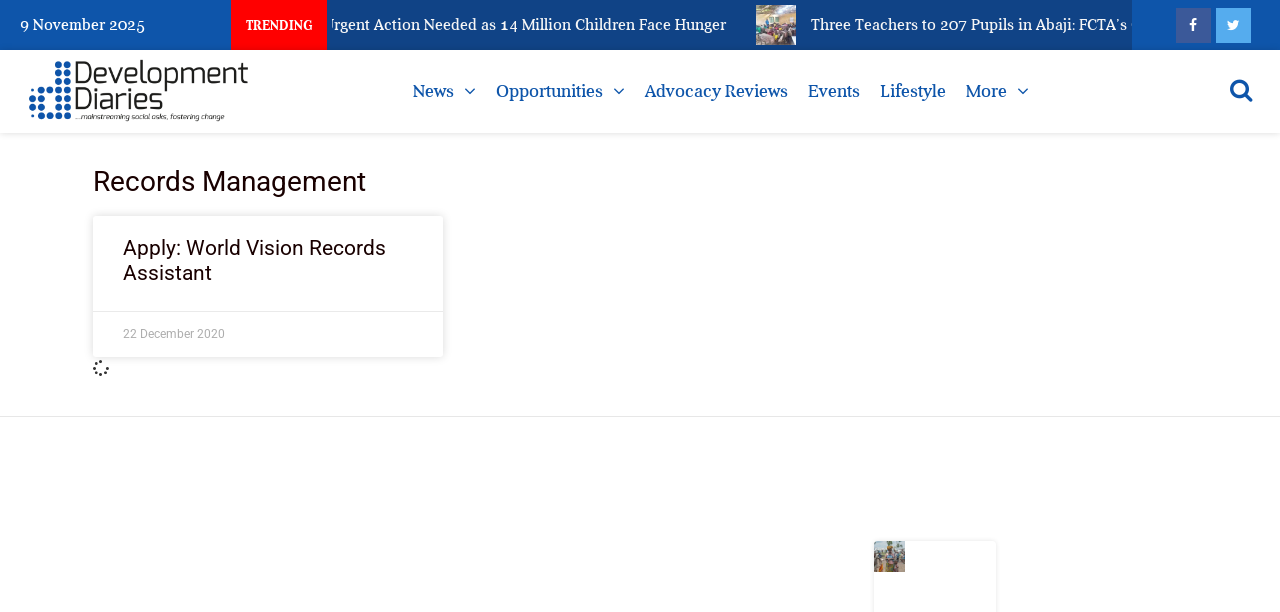

--- FILE ---
content_type: text/html; charset=UTF-8
request_url: https://developmentdiaries.com/tag/records-management/
body_size: 18149
content:
<!doctype html>
<html lang="en-GB">
<head>
	<meta charset="UTF-8">
	<meta name="viewport" content="width=device-width, initial-scale=1">
	<link rel="profile" href="https://gmpg.org/xfn/11">
	<meta name='robots' content='index, follow, max-image-preview:large, max-snippet:-1, max-video-preview:-1' />
	<style>img:is([sizes="auto" i], [sizes^="auto," i]) { contain-intrinsic-size: 3000px 1500px }</style>
	
	<!-- This site is optimized with the Yoast SEO plugin v25.6 - https://yoast.com/wordpress/plugins/seo/ -->
	<title>Records Management Archives - Development Diaries</title>
	<link rel="canonical" href="https://developmentdiaries.com/tag/records-management/" />
	<meta property="og:locale" content="en_GB" />
	<meta property="og:type" content="article" />
	<meta property="og:title" content="Records Management Archives - Development Diaries" />
	<meta property="og:url" content="https://developmentdiaries.com/tag/records-management/" />
	<meta property="og:site_name" content="Development Diaries" />
	<meta property="og:image" content="https://developmentdiaries.com/wp-content/uploads/2024/08/Development-Diaries-Logo-2024.jpg" />
	<meta property="og:image:width" content="1200" />
	<meta property="og:image:height" content="675" />
	<meta property="og:image:type" content="image/jpeg" />
	<meta name="twitter:card" content="summary_large_image" />
	<meta name="twitter:site" content="@Dev_Diaries" />
	<script type="application/ld+json" class="yoast-schema-graph">{"@context":"https://schema.org","@graph":[{"@type":"CollectionPage","@id":"https://developmentdiaries.com/tag/records-management/","url":"https://developmentdiaries.com/tag/records-management/","name":"Records Management Archives - Development Diaries","isPartOf":{"@id":"https://developmentdiaries.com/#website"},"primaryImageOfPage":{"@id":"https://developmentdiaries.com/tag/records-management/#primaryimage"},"image":{"@id":"https://developmentdiaries.com/tag/records-management/#primaryimage"},"thumbnailUrl":"","breadcrumb":{"@id":"https://developmentdiaries.com/tag/records-management/#breadcrumb"},"inLanguage":"en-GB"},{"@type":"ImageObject","inLanguage":"en-GB","@id":"https://developmentdiaries.com/tag/records-management/#primaryimage","url":"","contentUrl":""},{"@type":"BreadcrumbList","@id":"https://developmentdiaries.com/tag/records-management/#breadcrumb","itemListElement":[{"@type":"ListItem","position":1,"name":"DD","item":"https://developmentdiaries.com/"},{"@type":"ListItem","position":2,"name":"Records Management"}]},{"@type":"WebSite","@id":"https://developmentdiaries.com/#website","url":"https://developmentdiaries.com/","name":"Development Diaries","description":"...mainstreaming social asks, fostering change.","publisher":{"@id":"https://developmentdiaries.com/#organization"},"potentialAction":[{"@type":"SearchAction","target":{"@type":"EntryPoint","urlTemplate":"https://developmentdiaries.com/?s={search_term_string}"},"query-input":{"@type":"PropertyValueSpecification","valueRequired":true,"valueName":"search_term_string"}}],"inLanguage":"en-GB"},{"@type":"Organization","@id":"https://developmentdiaries.com/#organization","name":"Development Diaries","alternateName":"DD","url":"https://developmentdiaries.com/","logo":{"@type":"ImageObject","inLanguage":"en-GB","@id":"https://developmentdiaries.com/#/schema/logo/image/","url":"https://developmentdiaries.com/wp-content/uploads/2024/08/Development-Diaries-Logo-2024.jpg","contentUrl":"https://developmentdiaries.com/wp-content/uploads/2024/08/Development-Diaries-Logo-2024.jpg","width":1200,"height":675,"caption":"Development Diaries"},"image":{"@id":"https://developmentdiaries.com/#/schema/logo/image/"},"sameAs":["https://facebook.com/DevelopmentDiaries/","https://x.com/Dev_Diaries"]}]}</script>
	<!-- / Yoast SEO plugin. -->


<link rel='dns-prefetch' href='//www.googletagmanager.com' />
<link rel='dns-prefetch' href='//stats.wp.com' />
<link rel="alternate" type="application/rss+xml" title="Development Diaries &raquo; Feed" href="https://developmentdiaries.com/feed/" />
<link rel="alternate" type="application/rss+xml" title="Development Diaries &raquo; Comments Feed" href="https://developmentdiaries.com/comments/feed/" />
<link rel="alternate" type="application/rss+xml" title="Development Diaries &raquo; Records Management Tag Feed" href="https://developmentdiaries.com/tag/records-management/feed/" />

<link rel='stylesheet' id='wp-block-library-css' href='https://developmentdiaries.com/wp-includes/css/dist/block-library/style.min.css?ver=6.8.3' media='all' />
<link rel='stylesheet' id='mediaelement-css' href='https://developmentdiaries.com/wp-includes/js/mediaelement/mediaelementplayer-legacy.min.css?ver=4.2.17' media='all' />
<link rel='stylesheet' id='wp-mediaelement-css' href='https://developmentdiaries.com/wp-includes/js/mediaelement/wp-mediaelement.min.css?ver=6.8.3' media='all' />
<style id='jetpack-sharing-buttons-style-inline-css'>
.jetpack-sharing-buttons__services-list{display:flex;flex-direction:row;flex-wrap:wrap;gap:0;list-style-type:none;margin:5px;padding:0}.jetpack-sharing-buttons__services-list.has-small-icon-size{font-size:12px}.jetpack-sharing-buttons__services-list.has-normal-icon-size{font-size:16px}.jetpack-sharing-buttons__services-list.has-large-icon-size{font-size:24px}.jetpack-sharing-buttons__services-list.has-huge-icon-size{font-size:36px}@media print{.jetpack-sharing-buttons__services-list{display:none!important}}.editor-styles-wrapper .wp-block-jetpack-sharing-buttons{gap:0;padding-inline-start:0}ul.jetpack-sharing-buttons__services-list.has-background{padding:1.25em 2.375em}
</style>
<style id='global-styles-inline-css'>
:root{--wp--preset--aspect-ratio--square: 1;--wp--preset--aspect-ratio--4-3: 4/3;--wp--preset--aspect-ratio--3-4: 3/4;--wp--preset--aspect-ratio--3-2: 3/2;--wp--preset--aspect-ratio--2-3: 2/3;--wp--preset--aspect-ratio--16-9: 16/9;--wp--preset--aspect-ratio--9-16: 9/16;--wp--preset--color--black: #000000;--wp--preset--color--cyan-bluish-gray: #abb8c3;--wp--preset--color--white: #ffffff;--wp--preset--color--pale-pink: #f78da7;--wp--preset--color--vivid-red: #cf2e2e;--wp--preset--color--luminous-vivid-orange: #ff6900;--wp--preset--color--luminous-vivid-amber: #fcb900;--wp--preset--color--light-green-cyan: #7bdcb5;--wp--preset--color--vivid-green-cyan: #00d084;--wp--preset--color--pale-cyan-blue: #8ed1fc;--wp--preset--color--vivid-cyan-blue: #0693e3;--wp--preset--color--vivid-purple: #9b51e0;--wp--preset--gradient--vivid-cyan-blue-to-vivid-purple: linear-gradient(135deg,rgba(6,147,227,1) 0%,rgb(155,81,224) 100%);--wp--preset--gradient--light-green-cyan-to-vivid-green-cyan: linear-gradient(135deg,rgb(122,220,180) 0%,rgb(0,208,130) 100%);--wp--preset--gradient--luminous-vivid-amber-to-luminous-vivid-orange: linear-gradient(135deg,rgba(252,185,0,1) 0%,rgba(255,105,0,1) 100%);--wp--preset--gradient--luminous-vivid-orange-to-vivid-red: linear-gradient(135deg,rgba(255,105,0,1) 0%,rgb(207,46,46) 100%);--wp--preset--gradient--very-light-gray-to-cyan-bluish-gray: linear-gradient(135deg,rgb(238,238,238) 0%,rgb(169,184,195) 100%);--wp--preset--gradient--cool-to-warm-spectrum: linear-gradient(135deg,rgb(74,234,220) 0%,rgb(151,120,209) 20%,rgb(207,42,186) 40%,rgb(238,44,130) 60%,rgb(251,105,98) 80%,rgb(254,248,76) 100%);--wp--preset--gradient--blush-light-purple: linear-gradient(135deg,rgb(255,206,236) 0%,rgb(152,150,240) 100%);--wp--preset--gradient--blush-bordeaux: linear-gradient(135deg,rgb(254,205,165) 0%,rgb(254,45,45) 50%,rgb(107,0,62) 100%);--wp--preset--gradient--luminous-dusk: linear-gradient(135deg,rgb(255,203,112) 0%,rgb(199,81,192) 50%,rgb(65,88,208) 100%);--wp--preset--gradient--pale-ocean: linear-gradient(135deg,rgb(255,245,203) 0%,rgb(182,227,212) 50%,rgb(51,167,181) 100%);--wp--preset--gradient--electric-grass: linear-gradient(135deg,rgb(202,248,128) 0%,rgb(113,206,126) 100%);--wp--preset--gradient--midnight: linear-gradient(135deg,rgb(2,3,129) 0%,rgb(40,116,252) 100%);--wp--preset--font-size--small: 13px;--wp--preset--font-size--medium: 20px;--wp--preset--font-size--large: 36px;--wp--preset--font-size--x-large: 42px;--wp--preset--spacing--20: 0.44rem;--wp--preset--spacing--30: 0.67rem;--wp--preset--spacing--40: 1rem;--wp--preset--spacing--50: 1.5rem;--wp--preset--spacing--60: 2.25rem;--wp--preset--spacing--70: 3.38rem;--wp--preset--spacing--80: 5.06rem;--wp--preset--shadow--natural: 6px 6px 9px rgba(0, 0, 0, 0.2);--wp--preset--shadow--deep: 12px 12px 50px rgba(0, 0, 0, 0.4);--wp--preset--shadow--sharp: 6px 6px 0px rgba(0, 0, 0, 0.2);--wp--preset--shadow--outlined: 6px 6px 0px -3px rgba(255, 255, 255, 1), 6px 6px rgba(0, 0, 0, 1);--wp--preset--shadow--crisp: 6px 6px 0px rgba(0, 0, 0, 1);}:root { --wp--style--global--content-size: 800px;--wp--style--global--wide-size: 1200px; }:where(body) { margin: 0; }.wp-site-blocks > .alignleft { float: left; margin-right: 2em; }.wp-site-blocks > .alignright { float: right; margin-left: 2em; }.wp-site-blocks > .aligncenter { justify-content: center; margin-left: auto; margin-right: auto; }:where(.wp-site-blocks) > * { margin-block-start: 24px; margin-block-end: 0; }:where(.wp-site-blocks) > :first-child { margin-block-start: 0; }:where(.wp-site-blocks) > :last-child { margin-block-end: 0; }:root { --wp--style--block-gap: 24px; }:root :where(.is-layout-flow) > :first-child{margin-block-start: 0;}:root :where(.is-layout-flow) > :last-child{margin-block-end: 0;}:root :where(.is-layout-flow) > *{margin-block-start: 24px;margin-block-end: 0;}:root :where(.is-layout-constrained) > :first-child{margin-block-start: 0;}:root :where(.is-layout-constrained) > :last-child{margin-block-end: 0;}:root :where(.is-layout-constrained) > *{margin-block-start: 24px;margin-block-end: 0;}:root :where(.is-layout-flex){gap: 24px;}:root :where(.is-layout-grid){gap: 24px;}.is-layout-flow > .alignleft{float: left;margin-inline-start: 0;margin-inline-end: 2em;}.is-layout-flow > .alignright{float: right;margin-inline-start: 2em;margin-inline-end: 0;}.is-layout-flow > .aligncenter{margin-left: auto !important;margin-right: auto !important;}.is-layout-constrained > .alignleft{float: left;margin-inline-start: 0;margin-inline-end: 2em;}.is-layout-constrained > .alignright{float: right;margin-inline-start: 2em;margin-inline-end: 0;}.is-layout-constrained > .aligncenter{margin-left: auto !important;margin-right: auto !important;}.is-layout-constrained > :where(:not(.alignleft):not(.alignright):not(.alignfull)){max-width: var(--wp--style--global--content-size);margin-left: auto !important;margin-right: auto !important;}.is-layout-constrained > .alignwide{max-width: var(--wp--style--global--wide-size);}body .is-layout-flex{display: flex;}.is-layout-flex{flex-wrap: wrap;align-items: center;}.is-layout-flex > :is(*, div){margin: 0;}body .is-layout-grid{display: grid;}.is-layout-grid > :is(*, div){margin: 0;}body{padding-top: 0px;padding-right: 0px;padding-bottom: 0px;padding-left: 0px;}a:where(:not(.wp-element-button)){text-decoration: underline;}:root :where(.wp-element-button, .wp-block-button__link){background-color: #32373c;border-width: 0;color: #fff;font-family: inherit;font-size: inherit;line-height: inherit;padding: calc(0.667em + 2px) calc(1.333em + 2px);text-decoration: none;}.has-black-color{color: var(--wp--preset--color--black) !important;}.has-cyan-bluish-gray-color{color: var(--wp--preset--color--cyan-bluish-gray) !important;}.has-white-color{color: var(--wp--preset--color--white) !important;}.has-pale-pink-color{color: var(--wp--preset--color--pale-pink) !important;}.has-vivid-red-color{color: var(--wp--preset--color--vivid-red) !important;}.has-luminous-vivid-orange-color{color: var(--wp--preset--color--luminous-vivid-orange) !important;}.has-luminous-vivid-amber-color{color: var(--wp--preset--color--luminous-vivid-amber) !important;}.has-light-green-cyan-color{color: var(--wp--preset--color--light-green-cyan) !important;}.has-vivid-green-cyan-color{color: var(--wp--preset--color--vivid-green-cyan) !important;}.has-pale-cyan-blue-color{color: var(--wp--preset--color--pale-cyan-blue) !important;}.has-vivid-cyan-blue-color{color: var(--wp--preset--color--vivid-cyan-blue) !important;}.has-vivid-purple-color{color: var(--wp--preset--color--vivid-purple) !important;}.has-black-background-color{background-color: var(--wp--preset--color--black) !important;}.has-cyan-bluish-gray-background-color{background-color: var(--wp--preset--color--cyan-bluish-gray) !important;}.has-white-background-color{background-color: var(--wp--preset--color--white) !important;}.has-pale-pink-background-color{background-color: var(--wp--preset--color--pale-pink) !important;}.has-vivid-red-background-color{background-color: var(--wp--preset--color--vivid-red) !important;}.has-luminous-vivid-orange-background-color{background-color: var(--wp--preset--color--luminous-vivid-orange) !important;}.has-luminous-vivid-amber-background-color{background-color: var(--wp--preset--color--luminous-vivid-amber) !important;}.has-light-green-cyan-background-color{background-color: var(--wp--preset--color--light-green-cyan) !important;}.has-vivid-green-cyan-background-color{background-color: var(--wp--preset--color--vivid-green-cyan) !important;}.has-pale-cyan-blue-background-color{background-color: var(--wp--preset--color--pale-cyan-blue) !important;}.has-vivid-cyan-blue-background-color{background-color: var(--wp--preset--color--vivid-cyan-blue) !important;}.has-vivid-purple-background-color{background-color: var(--wp--preset--color--vivid-purple) !important;}.has-black-border-color{border-color: var(--wp--preset--color--black) !important;}.has-cyan-bluish-gray-border-color{border-color: var(--wp--preset--color--cyan-bluish-gray) !important;}.has-white-border-color{border-color: var(--wp--preset--color--white) !important;}.has-pale-pink-border-color{border-color: var(--wp--preset--color--pale-pink) !important;}.has-vivid-red-border-color{border-color: var(--wp--preset--color--vivid-red) !important;}.has-luminous-vivid-orange-border-color{border-color: var(--wp--preset--color--luminous-vivid-orange) !important;}.has-luminous-vivid-amber-border-color{border-color: var(--wp--preset--color--luminous-vivid-amber) !important;}.has-light-green-cyan-border-color{border-color: var(--wp--preset--color--light-green-cyan) !important;}.has-vivid-green-cyan-border-color{border-color: var(--wp--preset--color--vivid-green-cyan) !important;}.has-pale-cyan-blue-border-color{border-color: var(--wp--preset--color--pale-cyan-blue) !important;}.has-vivid-cyan-blue-border-color{border-color: var(--wp--preset--color--vivid-cyan-blue) !important;}.has-vivid-purple-border-color{border-color: var(--wp--preset--color--vivid-purple) !important;}.has-vivid-cyan-blue-to-vivid-purple-gradient-background{background: var(--wp--preset--gradient--vivid-cyan-blue-to-vivid-purple) !important;}.has-light-green-cyan-to-vivid-green-cyan-gradient-background{background: var(--wp--preset--gradient--light-green-cyan-to-vivid-green-cyan) !important;}.has-luminous-vivid-amber-to-luminous-vivid-orange-gradient-background{background: var(--wp--preset--gradient--luminous-vivid-amber-to-luminous-vivid-orange) !important;}.has-luminous-vivid-orange-to-vivid-red-gradient-background{background: var(--wp--preset--gradient--luminous-vivid-orange-to-vivid-red) !important;}.has-very-light-gray-to-cyan-bluish-gray-gradient-background{background: var(--wp--preset--gradient--very-light-gray-to-cyan-bluish-gray) !important;}.has-cool-to-warm-spectrum-gradient-background{background: var(--wp--preset--gradient--cool-to-warm-spectrum) !important;}.has-blush-light-purple-gradient-background{background: var(--wp--preset--gradient--blush-light-purple) !important;}.has-blush-bordeaux-gradient-background{background: var(--wp--preset--gradient--blush-bordeaux) !important;}.has-luminous-dusk-gradient-background{background: var(--wp--preset--gradient--luminous-dusk) !important;}.has-pale-ocean-gradient-background{background: var(--wp--preset--gradient--pale-ocean) !important;}.has-electric-grass-gradient-background{background: var(--wp--preset--gradient--electric-grass) !important;}.has-midnight-gradient-background{background: var(--wp--preset--gradient--midnight) !important;}.has-small-font-size{font-size: var(--wp--preset--font-size--small) !important;}.has-medium-font-size{font-size: var(--wp--preset--font-size--medium) !important;}.has-large-font-size{font-size: var(--wp--preset--font-size--large) !important;}.has-x-large-font-size{font-size: var(--wp--preset--font-size--x-large) !important;}
:root :where(.wp-block-pullquote){font-size: 1.5em;line-height: 1.6;}
</style>
<link rel='stylesheet' id='pmpro_frontend_base-css' href='https://developmentdiaries.com/wp-content/plugins/paid-memberships-pro/css/frontend/base.css?ver=3.5.3' media='all' />
<link rel='stylesheet' id='pmpro_frontend_variation_1-css' href='https://developmentdiaries.com/wp-content/plugins/paid-memberships-pro/css/frontend/variation_1.css?ver=3.5.3' media='all' />
<link rel='stylesheet' id='elespare-icons-css' href='https://developmentdiaries.com/wp-content/plugins/elespare/assets/font/elespare-icons.css?ver=3.3.7' media='all' />
<link rel='stylesheet' id='elementor-icons-css' href='https://developmentdiaries.com/wp-content/plugins/elementor/assets/lib/eicons/css/elementor-icons.min.css?ver=5.43.0' media='all' />
<link rel='stylesheet' id='elementor-frontend-css' href='https://developmentdiaries.com/wp-content/plugins/elementor/assets/css/frontend.min.css?ver=3.31.0' media='all' />
<link rel='stylesheet' id='elementor-post-6-css' href='https://developmentdiaries.com/wp-content/uploads/elementor/css/post-6.css?ver=1762631467' media='all' />
<link rel='stylesheet' id='elespare-posts-grid-css' href='https://developmentdiaries.com/wp-content/plugins/elespare/dist/elespare.style.build.min.css?ver=3.3.2' media='all' />
<link rel='stylesheet' id='hello-elementor-css' href='https://developmentdiaries.com/wp-content/themes/hello-elementor/assets/css/reset.css?ver=3.4.4' media='all' />
<link rel='stylesheet' id='hello-elementor-theme-style-css' href='https://developmentdiaries.com/wp-content/themes/hello-elementor/assets/css/theme.css?ver=3.4.4' media='all' />
<link rel='stylesheet' id='hello-elementor-header-footer-css' href='https://developmentdiaries.com/wp-content/themes/hello-elementor/assets/css/header-footer.css?ver=3.4.4' media='all' />
<link rel='stylesheet' id='rsfv-fallback-css' href='https://developmentdiaries.com/wp-content/plugins/really-simple-featured-video/includes/Compatibility/Themes/Fallback/styles.css?ver=1750842635' media='all' />
<link rel='stylesheet' id='widget-image-css' href='https://developmentdiaries.com/wp-content/plugins/elementor/assets/css/widget-image.min.css?ver=3.31.0' media='all' />
<link rel='stylesheet' id='widget-heading-css' href='https://developmentdiaries.com/wp-content/plugins/elementor/assets/css/widget-heading.min.css?ver=3.31.0' media='all' />
<link rel='stylesheet' id='widget-icon-list-css' href='https://developmentdiaries.com/wp-content/plugins/elementor/assets/css/widget-icon-list.min.css?ver=3.31.0' media='all' />
<link rel='stylesheet' id='widget-posts-css' href='https://developmentdiaries.com/wp-content/plugins/pro-elements/assets/css/widget-posts.min.css?ver=3.30.0' media='all' />
<link rel='stylesheet' id='elementor-post-87441-css' href='https://developmentdiaries.com/wp-content/uploads/elementor/css/post-87441.css?ver=1762631468' media='all' />
<link rel='stylesheet' id='elementor-post-87421-css' href='https://developmentdiaries.com/wp-content/uploads/elementor/css/post-87421.css?ver=1762631468' media='all' />
<link rel='stylesheet' id='elementor-post-87368-css' href='https://developmentdiaries.com/wp-content/uploads/elementor/css/post-87368.css?ver=1762631474' media='all' />
<link rel='stylesheet' id='elementor-gf-local-roboto-css' href='https://developmentdiaries.com/wp-content/uploads/elementor/google-fonts/css/roboto.css?ver=1743403650' media='all' />
<link rel='stylesheet' id='elementor-gf-local-robotoslab-css' href='https://developmentdiaries.com/wp-content/uploads/elementor/google-fonts/css/robotoslab.css?ver=1743403654' media='all' />
<link rel='stylesheet' id='elementor-gf-local-merriweather-css' href='https://developmentdiaries.com/wp-content/uploads/elementor/google-fonts/css/merriweather.css?ver=1743403659' media='all' />
<link rel='stylesheet' id='elementor-icons-shared-0-css' href='https://developmentdiaries.com/wp-content/plugins/elementor/assets/lib/font-awesome/css/fontawesome.min.css?ver=5.15.3' media='all' />
<link rel='stylesheet' id='elementor-icons-fa-solid-css' href='https://developmentdiaries.com/wp-content/plugins/elementor/assets/lib/font-awesome/css/solid.min.css?ver=5.15.3' media='all' />
<link rel='stylesheet' id='elementor-icons-fa-brands-css' href='https://developmentdiaries.com/wp-content/plugins/elementor/assets/lib/font-awesome/css/brands.min.css?ver=5.15.3' media='all' />
<script src="https://developmentdiaries.com/wp-includes/js/jquery/jquery.min.js?ver=3.7.1" id="jquery-core-js"></script>
<script src="https://developmentdiaries.com/wp-includes/js/jquery/jquery-migrate.min.js?ver=3.4.1" id="jquery-migrate-js"></script>

<!-- Google tag (gtag.js) snippet added by Site Kit -->
<!-- Google Analytics snippet added by Site Kit -->
<script src="https://www.googletagmanager.com/gtag/js?id=GT-57V34JWT" id="google_gtagjs-js" async></script>
<script id="google_gtagjs-js-after">
window.dataLayer = window.dataLayer || [];function gtag(){dataLayer.push(arguments);}
gtag("set","linker",{"domains":["developmentdiaries.com"]});
gtag("js", new Date());
gtag("set", "developer_id.dZTNiMT", true);
gtag("config", "GT-57V34JWT");
 window._googlesitekit = window._googlesitekit || {}; window._googlesitekit.throttledEvents = []; window._googlesitekit.gtagEvent = (name, data) => { var key = JSON.stringify( { name, data } ); if ( !! window._googlesitekit.throttledEvents[ key ] ) { return; } window._googlesitekit.throttledEvents[ key ] = true; setTimeout( () => { delete window._googlesitekit.throttledEvents[ key ]; }, 5 ); gtag( "event", name, { ...data, event_source: "site-kit" } ); };
</script>
<meta name="generator" content="Site Kit by Google 1.158.0" /><style id="pmpro_colors">:root {
	--pmpro--color--base: #ffffff;
	--pmpro--color--contrast: #222222;
	--pmpro--color--accent: #0c3d54;
	--pmpro--color--accent--variation: hsl( 199,75%,28.5% );
	--pmpro--color--border--variation: hsl( 0,0%,91% );
}</style>	<style>img#wpstats{display:none}</style>
		<meta name="generator" content="Elementor 3.31.0; features: additional_custom_breakpoints, e_element_cache; settings: css_print_method-external, google_font-enabled, font_display-swap">
			<style>
				.e-con.e-parent:nth-of-type(n+4):not(.e-lazyloaded):not(.e-no-lazyload),
				.e-con.e-parent:nth-of-type(n+4):not(.e-lazyloaded):not(.e-no-lazyload) * {
					background-image: none !important;
				}
				@media screen and (max-height: 1024px) {
					.e-con.e-parent:nth-of-type(n+3):not(.e-lazyloaded):not(.e-no-lazyload),
					.e-con.e-parent:nth-of-type(n+3):not(.e-lazyloaded):not(.e-no-lazyload) * {
						background-image: none !important;
					}
				}
				@media screen and (max-height: 640px) {
					.e-con.e-parent:nth-of-type(n+2):not(.e-lazyloaded):not(.e-no-lazyload),
					.e-con.e-parent:nth-of-type(n+2):not(.e-lazyloaded):not(.e-no-lazyload) * {
						background-image: none !important;
					}
				}
			</style>
			<link rel="icon" href="https://developmentdiaries.com/wp-content/uploads/2023/10/dd-icon.jpg" sizes="32x32" />
<link rel="icon" href="https://developmentdiaries.com/wp-content/uploads/2023/10/dd-icon.jpg" sizes="192x192" />
<link rel="apple-touch-icon" href="https://developmentdiaries.com/wp-content/uploads/2023/10/dd-icon.jpg" />
<meta name="msapplication-TileImage" content="https://developmentdiaries.com/wp-content/uploads/2023/10/dd-icon.jpg" />
</head>
<body class="pmpro-variation_1 archive tag tag-records-management tag-3435 wp-embed-responsive wp-theme-hello-elementor hello-elementor-default elementor-page-87368 elementor-default elementor-template-full-width elementor-kit-6">


<a class="skip-link screen-reader-text" href="#content">Skip to content</a>

		<div data-elementor-type="header" data-elementor-id="87441" class="elementor elementor-87441 elementor-location-header" data-elementor-post-type="elementor_library">
					<section class="elementor-section elementor-top-section elementor-element elementor-element-e795a5c elementor-section-full_width elementor-section-stretched elementor-section-height-default elementor-section-height-default" data-id="e795a5c" data-element_type="section" data-settings="{&quot;background_background&quot;:&quot;classic&quot;,&quot;stretch_section&quot;:&quot;section-stretched&quot;}">
						<div class="elementor-container elementor-column-gap-default">
					<div class="elementor-column elementor-col-100 elementor-top-column elementor-element elementor-element-f84446e" data-id="f84446e" data-element_type="column">
			<div class="elementor-widget-wrap elementor-element-populated">
						<section class="elementor-section elementor-inner-section elementor-element elementor-element-c7a1d5b elementor-section-full_width elementor-section-height-default elementor-section-height-default" data-id="c7a1d5b" data-element_type="section">
						<div class="elementor-container elementor-column-gap-default">
					<div class="elementor-column elementor-col-33 elementor-inner-column elementor-element elementor-element-475878f elementor-hidden-mobile" data-id="475878f" data-element_type="column">
			<div class="elementor-widget-wrap elementor-element-populated">
						<div class="elementor-element elementor-element-3b05bc6 elespare-section-title-elespare-left elementor-widget elementor-widget-date-time" data-id="3b05bc6" data-element_type="widget" data-widget_type="date-time.default">
				<div class="elementor-widget-container">
					
      <div class="elespare-date-time-widget date-time-style-1 elespare-left   ">


        
          <div class="elespare-date-time elespare-date-wrapper  elespare-date-without-icon-wrapper">

                        <div class="elespare-date">
              
              <span class='elespare-date-text'>
                9 November 2025              </span>
                          </div>
          </div>
        

        
      </div>
				</div>
				</div>
					</div>
		</div>
				<div class="elementor-column elementor-col-33 elementor-inner-column elementor-element elementor-element-9af6243" data-id="9af6243" data-element_type="column">
			<div class="elementor-widget-wrap elementor-element-populated">
						<div class="elementor-element elementor-element-a74946f elementor-widget elementor-widget-post-flash" data-id="a74946f" data-element_type="widget" data-settings="{&quot;_animation_speed&quot;:72000,&quot;_pause_on_hover&quot;:&quot;yes&quot;}" data-widget_type="post-flash.default">
				<div class="elementor-widget-container">
					
    <div class="elespare-flash-wrap flash-layout flash-style-1  ">
      <div class="elespare-exclusive-posts  ele-border-disabled">
        <div class="elespare-exclusive-now">
          
          <div class="elespare-exclusive-now-txt-animation-wrap">
                        <span class="elespare-exclusive-texts-wrapper">
              TRENDING            </span>
          </div>
        </div>

        <div class="elespare-exclusive-slides" dir="ltr">
                      <div class="marquee elespare-flash-side left" data-direction="left">
                              <h4 class="elespare-post-title">
                  <a href="https://developmentdiaries.com/congo-urgent-action-needed-as-14-million-children-face-hunger/">

                    
                      <span class="elespare-circle-marq">
                                                
      <img width="150" height="150" src="https://developmentdiaries.com/wp-content/uploads/2024/03/congo-food-crisis-150x150.jpg" class="attachment-thumbnail size-thumbnail wp-post-image" alt="Congo" decoding="async" />
                      </span>

                    
                    <span class="elespare-post-title"> Congo: Urgent Action Needed as 14 Million Children Face Hunger</span>
                  </a>
                </h4>
                              <h4 class="elespare-post-title">
                  <a href="https://developmentdiaries.com/three-teachers-to-207-pupils-in-abaji-fctas-commitment-to-basic-education-questionable/">

                    
                      <span class="elespare-circle-marq">
                                                
      <img width="150" height="150" src="https://developmentdiaries.com/wp-content/uploads/2025/11/school-150x150.jpg" class="attachment-thumbnail size-thumbnail wp-post-image" alt="Three Teachers to 207 Pupils" decoding="async" />
                      </span>

                    
                    <span class="elespare-post-title"> Three Teachers to 207 Pupils in Abaji: FCTA&#8217;s Commitment to Basic Education Questionable</span>
                  </a>
                </h4>
                              <h4 class="elespare-post-title">
                  <a href="https://developmentdiaries.com/nigerian-newspapers-key-demands-for-government-action-friday-7th-november-2025/">

                    
                      <span class="elespare-circle-marq">
                                                
      <img width="150" height="150" src="https://developmentdiaries.com/wp-content/uploads/2024/08/News-Headlines-150x150.jpg" class="attachment-thumbnail size-thumbnail wp-post-image" alt="Nigerian Newspapers" decoding="async" />
                      </span>

                    
                    <span class="elespare-post-title"> Nigerian Newspapers: Key Demands for Government Action | Friday 7th November, 2025</span>
                  </a>
                </h4>
                              <h4 class="elespare-post-title">
                  <a href="https://developmentdiaries.com/contractors-protest-when-will-promises-become-payments/">

                    
                      <span class="elespare-circle-marq">
                                                
      <img loading="lazy" width="150" height="150" src="https://developmentdiaries.com/wp-content/uploads/2025/11/contractor-150x150.jpg" class="attachment-thumbnail size-thumbnail wp-post-image" alt="" decoding="async" />
                      </span>

                    
                    <span class="elespare-post-title"> Contractors Protest: When Will Promises Become Payments?</span>
                  </a>
                </h4>
                              <h4 class="elespare-post-title">
                  <a href="https://developmentdiaries.com/anambra-election-2025-power-cant-belong-to-the-people-if-votes-are-for-sale/">

                    
                      <span class="elespare-circle-marq">
                                                
      <img loading="lazy" width="150" height="150" src="https://developmentdiaries.com/wp-content/uploads/2023/11/governorship-elections-150x150.jpg" class="attachment-thumbnail size-thumbnail wp-post-image" alt="" decoding="async" />
                      </span>

                    
                    <span class="elespare-post-title"> Anambra Election 2025: Power Can’t Belong to the People If Votes Are for Sale</span>
                  </a>
                </h4>
                          </div>
                  </div>
      </div>
    </div>

    				</div>
				</div>
					</div>
		</div>
				<div class="elementor-column elementor-col-33 elementor-inner-column elementor-element elementor-element-524e64d" data-id="524e64d" data-element_type="column">
			<div class="elementor-widget-wrap elementor-element-populated">
						<div class="elementor-element elementor-element-50bb974 elespare-section-title-tablet-elespare-center elespare-grid-elespare-right elespare-grid-tablet-elespare-center elementor-widget-mobile__width-initial elespare-section-title-elespare-left elementor-widget elementor-widget-post-social-links" data-id="50bb974" data-element_type="widget" data-widget_type="post-social-links.default">
				<div class="elementor-widget-container">
					    <div class="elespare-widget-social-link-wrapper">
            <div
        class="elespare-social-link-wrapper social-style-1 elespare-right elespare-small">
                  <div class="elespare-social-links">
            <a target="_blank" rel="noopener" href="https://facebook.com/DevelopmentDiaries/" class="elementor-repeater-item-2697b99 es-facebook"><i class="demo-icon elespare-icons-facebook" aria-hidden="true"></i><span class="elespare-social-item-name">facebook</span></a><a target="_blank" rel="noopener" href="https://twitter.com/Dev_Diaries" class="elementor-repeater-item-8aa67e6 es-twitter"><i class="demo-icon elespare-icons-twitter" aria-hidden="true"></i><span class="elespare-social-item-name">twitter</span></a>          </div>
              </div>

    </div>

				</div>
				</div>
					</div>
		</div>
					</div>
		</section>
					</div>
		</div>
					</div>
		</section>
				<section class="elementor-section elementor-top-section elementor-element elementor-element-96ccb81 elementor-section-full_width elementor-section-stretched elementor-section-height-default elementor-section-height-default" data-id="96ccb81" data-element_type="section" data-settings="{&quot;stretch_section&quot;:&quot;section-stretched&quot;}">
						<div class="elementor-container elementor-column-gap-default">
					<div class="elementor-column elementor-col-100 elementor-top-column elementor-element elementor-element-8265b5b" data-id="8265b5b" data-element_type="column">
			<div class="elementor-widget-wrap elementor-element-populated">
						<section class="elementor-section elementor-inner-section elementor-element elementor-element-79c8c4d elementor-section-full_width elementor-section-height-default elementor-section-height-default" data-id="79c8c4d" data-element_type="section">
						<div class="elementor-container elementor-column-gap-default">
					<div class="elementor-column elementor-col-33 elementor-inner-column elementor-element elementor-element-b362b69" data-id="b362b69" data-element_type="column">
			<div class="elementor-widget-wrap elementor-element-populated">
						<div class="elementor-element elementor-element-f63b347 elementor-widget elementor-widget-image" data-id="f63b347" data-element_type="widget" data-widget_type="image.default">
				<div class="elementor-widget-container">
																<a href="https://developmentdiaries.com/">
							<img loading="lazy" width="800" height="270" src="https://developmentdiaries.com/wp-content/uploads/2023/09/Development-Diaries-Logo-2024.png" class="attachment-large size-large wp-image-91044" alt="Development Diaries Logo 2024" srcset="https://developmentdiaries.com/wp-content/uploads/2023/09/Development-Diaries-Logo-2024.png 818w, https://developmentdiaries.com/wp-content/uploads/2023/09/Development-Diaries-Logo-2024-300x101.png 300w, https://developmentdiaries.com/wp-content/uploads/2023/09/Development-Diaries-Logo-2024-768x259.png 768w" sizes="(max-width: 800px) 100vw, 800px" />								</a>
															</div>
				</div>
					</div>
		</div>
				<div class="elementor-column elementor-col-33 elementor-inner-column elementor-element elementor-element-bf11c1f" data-id="bf11c1f" data-element_type="column">
			<div class="elementor-widget-wrap elementor-element-populated">
						<div class="elementor-element elementor-element-4d4e660 elesapre-nav-menu__breakpoint-tablet-small elespare-submenu-icon-elespare-submenu-icon-arrow elementor-widget elementor-widget-elespare-nav-horziontal-menu" data-id="4d4e660" data-element_type="widget" data-widget_type="elespare-nav-horziontal-menu.default">
				<div class="elementor-widget-container">
					    <div class="elespare-navigation--widget elespare-navigation-wrapper horizontal center elespare-mobile-responsive-center sub-hover drawer" data-opt="sub-hover">
      <nav class="elespare-main-navigation elespare-nav-default elespare-nav elespare-header-navigation  elespare--hover-none elespare-submenu-icon-arrow"        aria-label="Primary navigation"
        data-closeicon="demo-icon elespare-icons-cancel">
        <ul id="menu-main-menu" class="elespare-menu animation-1"><li id="menu-item-77531" class="menu-item menu-item-type-taxonomy menu-item-object-category menu-item-has-children menu-item-77531"><a href="https://developmentdiaries.com/posts/news/">News</a>
<ul class="sub-menu">
	<li id="menu-item-77535" class="menu-item menu-item-type-taxonomy menu-item-object-category menu-item-77535"><a href="https://developmentdiaries.com/posts/moments/">Africa’s Moment</a></li>
	<li id="menu-item-77536" class="menu-item menu-item-type-taxonomy menu-item-object-category menu-item-77536"><a href="https://developmentdiaries.com/posts/business-economy/">Business &amp; Economy</a></li>
	<li id="menu-item-77537" class="menu-item menu-item-type-taxonomy menu-item-object-category menu-item-77537"><a href="https://developmentdiaries.com/posts/campaigns/">Campaigns</a></li>
	<li id="menu-item-77538" class="menu-item menu-item-type-taxonomy menu-item-object-category menu-item-77538"><a href="https://developmentdiaries.com/posts/conflicts-security/">Conflicts &amp; Security</a></li>
	<li id="menu-item-87862" class="menu-item menu-item-type-taxonomy menu-item-object-category menu-item-87862"><a href="https://developmentdiaries.com/posts/education/">Education</a></li>
	<li id="menu-item-87857" class="menu-item menu-item-type-taxonomy menu-item-object-category menu-item-87857"><a href="https://developmentdiaries.com/posts/health-environment/">Health &amp; Environment</a></li>
	<li id="menu-item-87858" class="menu-item menu-item-type-taxonomy menu-item-object-category menu-item-87858"><a href="https://developmentdiaries.com/posts/human-rights/">Human Rights</a></li>
	<li id="menu-item-87859" class="menu-item menu-item-type-taxonomy menu-item-object-category menu-item-87859"><a href="https://developmentdiaries.com/posts/investigations/">Investigations</a></li>
	<li id="menu-item-87860" class="menu-item menu-item-type-taxonomy menu-item-object-category menu-item-87860"><a href="https://developmentdiaries.com/posts/politics-governance/">Politics &amp; Governance</a></li>
	<li id="menu-item-87861" class="menu-item menu-item-type-taxonomy menu-item-object-category menu-item-87861"><a href="https://developmentdiaries.com/posts/science-technology/">Science &amp; Technology</a></li>
</ul>
</li>
<li id="menu-item-77530" class="menu-item menu-item-type-taxonomy menu-item-object-category menu-item-has-children menu-item-77530"><a href="https://developmentdiaries.com/posts/opportunities/">Opportunities</a>
<ul class="sub-menu">
	<li id="menu-item-87721" class="menu-item menu-item-type-taxonomy menu-item-object-category menu-item-87721"><a href="https://developmentdiaries.com/posts/jobs/">Jobs</a></li>
	<li id="menu-item-87723" class="menu-item menu-item-type-taxonomy menu-item-object-category menu-item-87723"><a href="https://developmentdiaries.com/posts/fellowships/">Fellowships</a></li>
	<li id="menu-item-87722" class="menu-item menu-item-type-taxonomy menu-item-object-category menu-item-87722"><a href="https://developmentdiaries.com/posts/funding/">Funding</a></li>
</ul>
</li>
<li id="menu-item-77532" class="menu-item menu-item-type-taxonomy menu-item-object-category menu-item-77532"><a href="https://developmentdiaries.com/posts/advocacy-reviews/">Advocacy Reviews</a></li>
<li id="menu-item-77533" class="menu-item menu-item-type-taxonomy menu-item-object-category menu-item-77533"><a href="https://developmentdiaries.com/posts/events/">Events</a></li>
<li id="menu-item-77534" class="menu-item menu-item-type-taxonomy menu-item-object-category menu-item-77534"><a href="https://developmentdiaries.com/posts/lifestyle/">Lifestyle</a></li>
<li id="menu-item-87664" class="menu-item menu-item-type-custom menu-item-object-custom menu-item-has-children menu-item-87664"><a href="#">More</a>
<ul class="sub-menu">
	<li id="menu-item-87663" class="menu-item menu-item-type-taxonomy menu-item-object-category menu-item-87663"><a href="https://developmentdiaries.com/posts/trending-gists/">Trending Gists</a></li>
	<li id="menu-item-87665" class="menu-item menu-item-type-taxonomy menu-item-object-category menu-item-87665"><a href="https://developmentdiaries.com/posts/fact-checks/">Fact Checks</a></li>
	<li id="menu-item-87666" class="menu-item menu-item-type-taxonomy menu-item-object-category menu-item-87666"><a href="https://developmentdiaries.com/posts/election-monitor/">Election Monitor</a></li>
</ul>
</li>
</ul>      </nav>

          <a href="#" class="elespare-menu-toggle" aria-expanded="false">
      <span class="elespare-menu-icon-toggle  elespare-open-toggle demo-icon elespare-icons-menu"></span>
      <!-- .menu-toggle-wrapper -->
      <span class="elespare-menu-icon-toggle  elespare-close-toggle demo-icon elespare-icons-cancel"></span>
      <!-- .menu-toggle-wrapper -->
      <span class="screen-reader-text menu-toggle-text">Menu</span>
    </a><!-- .menu-toggle -->

        <div class="elespare-moblie-ham-menu elespare-menu-sidebar elespare-menu-left elespare--hover-none">
                      <a href="#"
              class="elespare--close-menu-side-bar demo-icon elespare-icons-cancel"></a>
                    <div class="elespare-menu-sidebar--wrapper">

            <nav class="elespare-menu-dropdown main-menu elespare-submenu-icon-arrow"              aria-label="Dropdown navigation">
              <ul id="menu-main-menu-1" class="elespare-dropdown-menu"><li class="menu-item menu-item-type-taxonomy menu-item-object-category menu-item-has-children menu-item-77531"><a href="https://developmentdiaries.com/posts/news/">News</a>
<ul class="sub-menu">
	<li class="menu-item menu-item-type-taxonomy menu-item-object-category menu-item-77535"><a href="https://developmentdiaries.com/posts/moments/">Africa’s Moment</a></li>
	<li class="menu-item menu-item-type-taxonomy menu-item-object-category menu-item-77536"><a href="https://developmentdiaries.com/posts/business-economy/">Business &amp; Economy</a></li>
	<li class="menu-item menu-item-type-taxonomy menu-item-object-category menu-item-77537"><a href="https://developmentdiaries.com/posts/campaigns/">Campaigns</a></li>
	<li class="menu-item menu-item-type-taxonomy menu-item-object-category menu-item-77538"><a href="https://developmentdiaries.com/posts/conflicts-security/">Conflicts &amp; Security</a></li>
	<li class="menu-item menu-item-type-taxonomy menu-item-object-category menu-item-87862"><a href="https://developmentdiaries.com/posts/education/">Education</a></li>
	<li class="menu-item menu-item-type-taxonomy menu-item-object-category menu-item-87857"><a href="https://developmentdiaries.com/posts/health-environment/">Health &amp; Environment</a></li>
	<li class="menu-item menu-item-type-taxonomy menu-item-object-category menu-item-87858"><a href="https://developmentdiaries.com/posts/human-rights/">Human Rights</a></li>
	<li class="menu-item menu-item-type-taxonomy menu-item-object-category menu-item-87859"><a href="https://developmentdiaries.com/posts/investigations/">Investigations</a></li>
	<li class="menu-item menu-item-type-taxonomy menu-item-object-category menu-item-87860"><a href="https://developmentdiaries.com/posts/politics-governance/">Politics &amp; Governance</a></li>
	<li class="menu-item menu-item-type-taxonomy menu-item-object-category menu-item-87861"><a href="https://developmentdiaries.com/posts/science-technology/">Science &amp; Technology</a></li>
</ul>
</li>
<li class="menu-item menu-item-type-taxonomy menu-item-object-category menu-item-has-children menu-item-77530"><a href="https://developmentdiaries.com/posts/opportunities/">Opportunities</a>
<ul class="sub-menu">
	<li class="menu-item menu-item-type-taxonomy menu-item-object-category menu-item-87721"><a href="https://developmentdiaries.com/posts/jobs/">Jobs</a></li>
	<li class="menu-item menu-item-type-taxonomy menu-item-object-category menu-item-87723"><a href="https://developmentdiaries.com/posts/fellowships/">Fellowships</a></li>
	<li class="menu-item menu-item-type-taxonomy menu-item-object-category menu-item-87722"><a href="https://developmentdiaries.com/posts/funding/">Funding</a></li>
</ul>
</li>
<li class="menu-item menu-item-type-taxonomy menu-item-object-category menu-item-77532"><a href="https://developmentdiaries.com/posts/advocacy-reviews/">Advocacy Reviews</a></li>
<li class="menu-item menu-item-type-taxonomy menu-item-object-category menu-item-77533"><a href="https://developmentdiaries.com/posts/events/">Events</a></li>
<li class="menu-item menu-item-type-taxonomy menu-item-object-category menu-item-77534"><a href="https://developmentdiaries.com/posts/lifestyle/">Lifestyle</a></li>
<li class="menu-item menu-item-type-custom menu-item-object-custom menu-item-has-children menu-item-87664"><a href="#">More</a>
<ul class="sub-menu">
	<li class="menu-item menu-item-type-taxonomy menu-item-object-category menu-item-87663"><a href="https://developmentdiaries.com/posts/trending-gists/">Trending Gists</a></li>
	<li class="menu-item menu-item-type-taxonomy menu-item-object-category menu-item-87665"><a href="https://developmentdiaries.com/posts/fact-checks/">Fact Checks</a></li>
	<li class="menu-item menu-item-type-taxonomy menu-item-object-category menu-item-87666"><a href="https://developmentdiaries.com/posts/election-monitor/">Election Monitor</a></li>
</ul>
</li>
</ul>            </nav>
          </div>
        </div>

      
              <div class="elespare-overlay"></div>
          </div>
  				</div>
				</div>
					</div>
		</div>
				<div class="elementor-column elementor-col-33 elementor-inner-column elementor-element elementor-element-b759748" data-id="b759748" data-element_type="column">
			<div class="elementor-widget-wrap elementor-element-populated">
						<div class="elementor-element elementor-element-4ecc756 elespare-grid-right elementor-widget elementor-widget-search-from" data-id="4ecc756" data-element_type="widget" data-widget_type="search-from.default">
				<div class="elementor-widget-container">
					    <div class="elespare-search-wrapper">
              <div class="elespare-search-dropdown-toggle  elesape-search-right">
          <button class="elespare-search-icon--toggle demo-icon elespare-icons-search">
            <span class="screen-reader-text">Enter Keyword</span>
          </button>
          <div class="elespare-search--toggle-dropdown">
            <div class="elespare-search--toggle-dropdown-wrapper">
                          <div class="elespare--search-sidebar-wrapper" aria-expanded="false" role="form">
                <form action="https://developmentdiaries.com/" class="search-form site-search-form" method="GET">
    
                    <span class="screen-reader-text">Search for:</span>
    
                    <input type="search" class="search-field site-search-field" placeholder="Search" name="s">
                    <input type="hidden" name="post_type" value="post">
                    <button type="submit" class="btn-elespare-search-form ">
                        Search                        <span class="screen-reader-text">Search</span>
                    </button>
                </form>
            </div><!-- .elespare-container -->
                    </div>
          </div>
        </div>



          </div>
				</div>
				</div>
					</div>
		</div>
					</div>
		</section>
					</div>
		</div>
					</div>
		</section>
				</div>
				<div data-elementor-type="archive" data-elementor-id="87368" class="elementor elementor-87368 elementor-location-archive" data-elementor-post-type="elementor_library">
					<section class="elementor-section elementor-top-section elementor-element elementor-element-0e9ce39 elementor-section-boxed elementor-section-height-default elementor-section-height-default" data-id="0e9ce39" data-element_type="section">
						<div class="elementor-container elementor-column-gap-default">
					<div class="elementor-column elementor-col-100 elementor-top-column elementor-element elementor-element-b57663d" data-id="b57663d" data-element_type="column">
			<div class="elementor-widget-wrap elementor-element-populated">
						<div class="elementor-element elementor-element-8e5a0c9 elementor-widget elementor-widget-theme-archive-title elementor-page-title elementor-widget-heading" data-id="8e5a0c9" data-element_type="widget" data-widget_type="theme-archive-title.default">
				<div class="elementor-widget-container">
					<h1 class="elementor-heading-title elementor-size-default">Records Management</h1>				</div>
				</div>
				<div class="elementor-element elementor-element-a19b356 elementor-grid-3 elementor-grid-tablet-2 elementor-grid-mobile-1 elementor-posts--thumbnail-top elementor-card-shadow-yes elementor-posts__hover-gradient load-more-align-center elementor-widget elementor-widget-archive-posts" data-id="a19b356" data-element_type="widget" data-settings="{&quot;archive_cards_row_gap&quot;:{&quot;unit&quot;:&quot;px&quot;,&quot;size&quot;:22,&quot;sizes&quot;:[]},&quot;pagination_type&quot;:&quot;load_more_on_click&quot;,&quot;archive_cards_columns&quot;:&quot;3&quot;,&quot;archive_cards_columns_tablet&quot;:&quot;2&quot;,&quot;archive_cards_columns_mobile&quot;:&quot;1&quot;,&quot;archive_cards_row_gap_tablet&quot;:{&quot;unit&quot;:&quot;px&quot;,&quot;size&quot;:&quot;&quot;,&quot;sizes&quot;:[]},&quot;archive_cards_row_gap_mobile&quot;:{&quot;unit&quot;:&quot;px&quot;,&quot;size&quot;:&quot;&quot;,&quot;sizes&quot;:[]},&quot;load_more_spinner&quot;:{&quot;value&quot;:&quot;fas fa-spinner&quot;,&quot;library&quot;:&quot;fa-solid&quot;}}" data-widget_type="archive-posts.archive_cards">
				<div class="elementor-widget-container">
							<div class="elementor-posts-container elementor-posts elementor-posts--skin-cards elementor-grid" role="list">
				<article class="elementor-post elementor-grid-item post-32197 post type-post status-publish format-standard has-post-thumbnail hentry category-jobs category-opportunities tag-african-development tag-african-economy tag-african-opportunity tag-african-states tag-developing-countries-in-africa tag-economic-development-in-africa tag-education tag-educational-projects tag-humanitarian tag-job-application tag-job-offer tag-job-opafricaportunities tag-jobs tag-management tag-ngo tag-ngo-funding tag-non-governmental-organization tag-records-management tag-social-development tag-social-science tag-sociological-development tag-sub-saharan-african tag-sustainable-development-in-africa pmpro-has-access" role="listitem">
			<div class="elementor-post__card">
				<div class="elementor-post__text">
				<h3 class="elementor-post__title">
			<a href="https://developmentdiaries.com/apply-world-vision-records-assistant/" >
				Apply: World Vision Records Assistant			</a>
		</h3>
				</div>
				<div class="elementor-post__meta-data">
					<span class="elementor-post-date">
			22 December 2020		</span>
				</div>
					</div>
		</article>
				</div>
					<span class="e-load-more-spinner">
				<i aria-hidden="true" class="fas fa-spinner"></i>			</span>
		
						</div>
				</div>
					</div>
		</div>
					</div>
		</section>
				</div>
				<div data-elementor-type="footer" data-elementor-id="87421" class="elementor elementor-87421 elementor-location-footer" data-elementor-post-type="elementor_library">
					<section class="elementor-section elementor-top-section elementor-element elementor-element-1c12ae2 elementor-section-full_width elementor-section-stretched elementor-section-height-default elementor-section-height-default" data-id="1c12ae2" data-element_type="section" data-settings="{&quot;stretch_section&quot;:&quot;section-stretched&quot;}">
							<div class="elementor-background-overlay"></div>
							<div class="elementor-container elementor-column-gap-default">
					<div class="elementor-column elementor-col-33 elementor-top-column elementor-element elementor-element-1acd86c" data-id="1acd86c" data-element_type="column">
			<div class="elementor-widget-wrap elementor-element-populated">
						<div class="elementor-element elementor-element-b4cc856 elementor-widget elementor-widget-heading" data-id="b4cc856" data-element_type="widget" data-widget_type="heading.default">
				<div class="elementor-widget-container">
					<h2 class="elementor-heading-title elementor-size-default">ImpactHouse Centre for Development Communication</h2>				</div>
				</div>
				<div class="elementor-element elementor-element-b342f43 elementor-icon-list--layout-traditional elementor-list-item-link-full_width elementor-widget elementor-widget-icon-list" data-id="b342f43" data-element_type="widget" data-widget_type="icon-list.default">
				<div class="elementor-widget-container">
							<ul class="elementor-icon-list-items">
							<li class="elementor-icon-list-item">
											<span class="elementor-icon-list-icon">
							<i aria-hidden="true" class="fas fa-map-marker-alt"></i>						</span>
										<span class="elementor-icon-list-text">Block 11, Philkruz Estate, Off Jabi-Airport Road, Dakibiyu District, Jabi, Abuja, Nigeria.</span>
									</li>
								<li class="elementor-icon-list-item">
											<span class="elementor-icon-list-icon">
							<i aria-hidden="true" class="fas fa-phone-alt"></i>						</span>
										<span class="elementor-icon-list-text">+234818 611 2665</span>
									</li>
								<li class="elementor-icon-list-item">
											<span class="elementor-icon-list-icon">
							<i aria-hidden="true" class="fas fa-envelope"></i>						</span>
										<span class="elementor-icon-list-text">editor[at]developmentdiaries[dot]com </span>
									</li>
								<li class="elementor-icon-list-item">
											<span class="elementor-icon-list-icon">
							<i aria-hidden="true" class="fas fa-envelope"></i>						</span>
										<span class="elementor-icon-list-text">info[at]impacthouse.org.ng</span>
									</li>
						</ul>
						</div>
				</div>
					</div>
		</div>
				<div class="elementor-column elementor-col-33 elementor-top-column elementor-element elementor-element-9c974f3" data-id="9c974f3" data-element_type="column">
			<div class="elementor-widget-wrap elementor-element-populated">
						<div class="elementor-element elementor-element-0d78e84 elementor-widget elementor-widget-heading" data-id="0d78e84" data-element_type="widget" data-widget_type="heading.default">
				<div class="elementor-widget-container">
					<h2 class="elementor-heading-title elementor-size-default">About Development Diaries</h2>				</div>
				</div>
				<div class="elementor-element elementor-element-adc86a7 elementor-widget elementor-widget-text-editor" data-id="adc86a7" data-element_type="widget" data-widget_type="text-editor.default">
				<div class="elementor-widget-container">
									<p><span style="font-weight: 400;">Development Diaries, also known as DD, proudly operates self-styled advocacy journalism, a genre of journalism that champions social aspirations often overlooked, and pushes for social change across the African continent. We focus on the impacts of policies and actions on individual communities and the environment rather than merely reporting events or statements.</span></p>								</div>
				</div>
					</div>
		</div>
				<div class="elementor-column elementor-col-33 elementor-top-column elementor-element elementor-element-5c2d8df" data-id="5c2d8df" data-element_type="column">
			<div class="elementor-widget-wrap elementor-element-populated">
						<div class="elementor-element elementor-element-2e5f2db elementor-widget elementor-widget-heading" data-id="2e5f2db" data-element_type="widget" data-widget_type="heading.default">
				<div class="elementor-widget-container">
					<h2 class="elementor-heading-title elementor-size-default">Latest Post</h2>				</div>
				</div>
				<div class="elementor-element elementor-element-3722cc8 elespare-section-title-elespare-left elementor-widget elementor-widget-post-list" data-id="3722cc8" data-element_type="widget" data-widget_type="post-list.default">
				<div class="elementor-widget-container">
					
    <div class="elespare-list-wrap list-layout has-background ">
      <div class="elespare-posts-wrap list-style-1 elespare-image-zoom  elespare-light">
                    <div class="elespare-posts-list-post-items">
                              <div class="elespare-img-wrapper">

                      <a href="https://developmentdiaries.com/congo-urgent-action-needed-as-14-million-children-face-hunger/">
            <img width="150" height="150" src="https://developmentdiaries.com/wp-content/uploads/2024/03/congo-food-crisis-150x150.jpg" class="attachment-thumbnail size-thumbnail wp-post-image" alt="Congo" decoding="async" />        </a>
    
                </div>
              
              <div class="elespare-content-wrapper">
                
    <h4 class="elespare-post-title">
        <a href="https://developmentdiaries.com/congo-urgent-action-needed-as-14-million-children-face-hunger/"> <span>Congo: Urgent Action Needed as 14 Million Children Face Hunger</span></a>
    </h4>
          <div class="elespare-metadata">
                          <span class="elespare-posts-full-post-author">
            <a href="https://developmentdiaries.com/2025/">
              <i class="demo-icon elespare-icons-clock-regular" aria-hidden="true"></i>
              7 November 2025            </a>
          </span>
                      </div>

              </div>
                          </div>
              </div>
    </div>
    				</div>
				</div>
					</div>
		</div>
					</div>
		</section>
				<section class="elementor-section elementor-top-section elementor-element elementor-element-652f359 elementor-section-full_width elementor-section-stretched elementor-section-height-default elementor-section-height-default" data-id="652f359" data-element_type="section" data-settings="{&quot;background_background&quot;:&quot;classic&quot;,&quot;stretch_section&quot;:&quot;section-stretched&quot;}">
						<div class="elementor-container elementor-column-gap-default">
					<div class="elementor-column elementor-col-100 elementor-top-column elementor-element elementor-element-48e1046" data-id="48e1046" data-element_type="column">
			<div class="elementor-widget-wrap elementor-element-populated">
						<section class="elementor-section elementor-inner-section elementor-element elementor-element-9bec5c6 elementor-section-boxed elementor-section-height-default elementor-section-height-default" data-id="9bec5c6" data-element_type="section">
						<div class="elementor-container elementor-column-gap-default">
					<div class="elementor-column elementor-col-100 elementor-inner-column elementor-element elementor-element-3918964" data-id="3918964" data-element_type="column">
			<div class="elementor-widget-wrap elementor-element-populated">
						<div class="elementor-element elementor-element-45cbd0d elesapre-nav-menu__breakpoint-none elespare-submenu-icon-elespare-submenu-icon-arrow elementor-widget elementor-widget-elespare-nav-horziontal-menu" data-id="45cbd0d" data-element_type="widget" data-widget_type="elespare-nav-horziontal-menu.default">
				<div class="elementor-widget-container">
					    <div class="elespare-navigation--widget elespare-navigation-wrapper horizontal center elespare-mobile-none-right sub-hover " data-opt="sub-hover">
      <nav class="elespare-main-navigation elespare-nav-default elespare-nav elespare-header-navigation  elespare--hover-none elespare-submenu-icon-arrow"        aria-label="Primary navigation"
        data-closeicon="">
        <ul id="menu-footer" class="elespare-menu animation-1"><li id="menu-item-87256" class="menu-item menu-item-type-post_type menu-item-object-page menu-item-87256"><a href="https://developmentdiaries.com/about-dd/">About DD</a></li>
<li id="menu-item-87257" class="menu-item menu-item-type-post_type menu-item-object-page menu-item-87257"><a href="https://developmentdiaries.com/contact/">Contact Us</a></li>
</ul>      </nav>

      
          </div>
  				</div>
				</div>
				<div class="elementor-element elementor-element-385d64d elementor-absolute elementor-widget__width-auto elementor-widget elementor-widget-button" data-id="385d64d" data-element_type="widget" data-settings="{&quot;_position&quot;:&quot;absolute&quot;}" data-widget_type="button.default">
				<div class="elementor-widget-container">
									<div class="elementor-button-wrapper">
					<a class="elementor-button elementor-button-link elementor-size-sm" href="https://developmentdiaries.com/login/">
						<span class="elementor-button-content-wrapper">
						<span class="elementor-button-icon">
				<i aria-hidden="true" class="fas fa-lock"></i>			</span>
									<span class="elementor-button-text">Sign In/Out</span>
					</span>
					</a>
				</div>
								</div>
				</div>
					</div>
		</div>
					</div>
		</section>
				<div class="elementor-element elementor-element-0f0f720 elementor-widget elementor-widget-copyright-txt" data-id="0f0f720" data-element_type="widget" data-widget_type="copyright-txt.default">
				<div class="elementor-widget-container">
					    <div class="elespare-copyright-wrapper">
      <span class='elespare-copyright-text'>

        <a class="elespare-copyright-link-color">
          <span>Copyright © 2025 ImpactHouse</span>
        </a>

      </span>
    </div>
				</div>
				</div>
				<div class="elementor-element elementor-element-f936936 elementor-icon-list--layout-inline elementor-align-center elementor-list-item-link-full_width elementor-widget elementor-widget-icon-list" data-id="f936936" data-element_type="widget" data-widget_type="icon-list.default">
				<div class="elementor-widget-container">
							<ul class="elementor-icon-list-items elementor-inline-items">
							<li class="elementor-icon-list-item elementor-inline-item">
											<a href="https://facebook.com/DevelopmentDiaries/">

												<span class="elementor-icon-list-icon">
							<i aria-hidden="true" class="fab fa-facebook-f"></i>						</span>
										<span class="elementor-icon-list-text">Facebook</span>
											</a>
									</li>
								<li class="elementor-icon-list-item elementor-inline-item">
											<a href="https://twitter.com/Dev_Diaries">

												<span class="elementor-icon-list-icon">
							<i aria-hidden="true" class="fab fa-twitter"></i>						</span>
										<span class="elementor-icon-list-text">Twitter</span>
											</a>
									</li>
						</ul>
						</div>
				</div>
				<div class="elementor-element elementor-element-48d6e53 elementor-widget__width-auto elementor-widget elementor-widget-heading" data-id="48d6e53" data-element_type="widget" data-widget_type="heading.default">
				<div class="elementor-widget-container">
					<h2 class="elementor-heading-title elementor-size-default"><span style="color: #ffffff">built by <a style="color: #ffffff" href="https://dst.com.ng/" target="_blank" rel="noopener"><img class="alignnone" title="Visit Development Standards Technologies" src="https://dst.com.ng/eeksyvee/2017/04/whitelogo.png" alt="DST" width="40" height="" /></a></span></h2>				</div>
				</div>
					</div>
		</div>
					</div>
		</section>
				</div>
		
<script type="speculationrules">
{"prefetch":[{"source":"document","where":{"and":[{"href_matches":"\/*"},{"not":{"href_matches":["\/wp-*.php","\/wp-admin\/*","\/wp-content\/uploads\/*","\/wp-content\/*","\/wp-content\/plugins\/*","\/wp-content\/themes\/hello-elementor\/*","\/*\\?(.+)"]}},{"not":{"selector_matches":"a[rel~=\"nofollow\"]"}},{"not":{"selector_matches":".no-prefetch, .no-prefetch a"}}]},"eagerness":"conservative"}]}
</script>
		<!-- Memberships powered by Paid Memberships Pro v3.5.3. -->
				<script>
				const lazyloadRunObserver = () => {
					const lazyloadBackgrounds = document.querySelectorAll( `.e-con.e-parent:not(.e-lazyloaded)` );
					const lazyloadBackgroundObserver = new IntersectionObserver( ( entries ) => {
						entries.forEach( ( entry ) => {
							if ( entry.isIntersecting ) {
								let lazyloadBackground = entry.target;
								if( lazyloadBackground ) {
									lazyloadBackground.classList.add( 'e-lazyloaded' );
								}
								lazyloadBackgroundObserver.unobserve( entry.target );
							}
						});
					}, { rootMargin: '200px 0px 200px 0px' } );
					lazyloadBackgrounds.forEach( ( lazyloadBackground ) => {
						lazyloadBackgroundObserver.observe( lazyloadBackground );
					} );
				};
				const events = [
					'DOMContentLoaded',
					'elementor/lazyload/observe',
				];
				events.forEach( ( event ) => {
					document.addEventListener( event, lazyloadRunObserver );
				} );
			</script>
			<script src="https://developmentdiaries.com/wp-content/plugins/elespare/assets/marquee/jquery.marquee.js?ver=1762675324" id="jquery-marquee-js"></script>
<script src="https://developmentdiaries.com/wp-content/themes/hello-elementor/assets/js/hello-frontend.js?ver=3.4.4" id="hello-theme-frontend-js"></script>
<script src="https://developmentdiaries.com/wp-content/plugins/elementor/assets/js/webpack.runtime.min.js?ver=3.31.0" id="elementor-webpack-runtime-js"></script>
<script src="https://developmentdiaries.com/wp-content/plugins/elementor/assets/js/frontend-modules.min.js?ver=3.31.0" id="elementor-frontend-modules-js"></script>
<script src="https://developmentdiaries.com/wp-includes/js/jquery/ui/core.min.js?ver=1.13.3" id="jquery-ui-core-js"></script>
<script id="elementor-frontend-js-before">
var elementorFrontendConfig = {"environmentMode":{"edit":false,"wpPreview":false,"isScriptDebug":false},"i18n":{"shareOnFacebook":"Share on Facebook","shareOnTwitter":"Share on Twitter","pinIt":"Pin it","download":"Download","downloadImage":"Download image","fullscreen":"Fullscreen","zoom":"Zoom","share":"Share","playVideo":"Play Video","previous":"Previous","next":"Next","close":"Close","a11yCarouselPrevSlideMessage":"Previous slide","a11yCarouselNextSlideMessage":"Next slide","a11yCarouselFirstSlideMessage":"This is the first slide","a11yCarouselLastSlideMessage":"This is the last slide","a11yCarouselPaginationBulletMessage":"Go to slide"},"is_rtl":false,"breakpoints":{"xs":0,"sm":480,"md":768,"lg":1025,"xl":1440,"xxl":1600},"responsive":{"breakpoints":{"mobile":{"label":"Mobile Portrait","value":767,"default_value":767,"direction":"max","is_enabled":true},"mobile_extra":{"label":"Mobile Landscape","value":880,"default_value":880,"direction":"max","is_enabled":false},"tablet":{"label":"Tablet Portrait","value":1024,"default_value":1024,"direction":"max","is_enabled":true},"tablet_extra":{"label":"Tablet Landscape","value":1200,"default_value":1200,"direction":"max","is_enabled":false},"laptop":{"label":"Laptop","value":1366,"default_value":1366,"direction":"max","is_enabled":false},"widescreen":{"label":"Widescreen","value":2400,"default_value":2400,"direction":"min","is_enabled":false}},"hasCustomBreakpoints":false},"version":"3.31.0","is_static":false,"experimentalFeatures":{"additional_custom_breakpoints":true,"theme_builder_v2":true,"hello-theme-header-footer":true,"e_element_cache":true,"home_screen":true,"global_classes_should_enforce_capabilities":true,"e_variables":true,"cloud-library":true,"e_opt_in_v4_page":true},"urls":{"assets":"https:\/\/developmentdiaries.com\/wp-content\/plugins\/elementor\/assets\/","ajaxurl":"https:\/\/developmentdiaries.com\/wp-admin\/admin-ajax.php","uploadUrl":"https:\/\/developmentdiaries.com\/wp-content\/uploads"},"nonces":{"floatingButtonsClickTracking":"4fe7e366a0"},"swiperClass":"swiper","settings":{"editorPreferences":[]},"kit":{"active_breakpoints":["viewport_mobile","viewport_tablet"],"global_image_lightbox":"yes","lightbox_enable_counter":"yes","lightbox_enable_fullscreen":"yes","lightbox_enable_zoom":"yes","lightbox_enable_share":"yes","lightbox_title_src":"title","lightbox_description_src":"description","hello_header_logo_type":"title","hello_header_menu_layout":"horizontal","hello_footer_logo_type":"logo"},"post":{"id":0,"title":"Records Management Archives - Development Diaries","excerpt":""}};
</script>
<script src="https://developmentdiaries.com/wp-content/plugins/elementor/assets/js/frontend.min.js?ver=3.31.0" id="elementor-frontend-js"></script>
<script id="elespare-custom-scripts-js-extra">
var ElespareLocalize = {"ajax_url":"https:\/\/developmentdiaries.com\/wp-admin\/admin-ajax.php","nonce":"3a1e2db07b"};
</script>
<script src="https://developmentdiaries.com/wp-content/plugins/elespare/assets/js/elespare-scripts.js?ver=1762675324" id="elespare-custom-scripts-js"></script>
<script src="https://developmentdiaries.com/wp-includes/js/imagesloaded.min.js?ver=5.0.0" id="imagesloaded-js"></script>
<script id="jetpack-stats-js-before">
_stq = window._stq || [];
_stq.push([ "view", JSON.parse("{\"v\":\"ext\",\"blog\":\"47087546\",\"post\":\"0\",\"tz\":\"1\",\"srv\":\"developmentdiaries.com\",\"arch_tag\":\"records-management\",\"arch_results\":\"1\",\"j\":\"1:14.9\"}") ]);
_stq.push([ "clickTrackerInit", "47087546", "0" ]);
</script>
<script src="https://stats.wp.com/e-202545.js" id="jetpack-stats-js" defer data-wp-strategy="defer"></script>
<script src="https://developmentdiaries.com/wp-content/plugins/pro-elements/assets/js/webpack-pro.runtime.min.js?ver=3.30.0" id="elementor-pro-webpack-runtime-js"></script>
<script src="https://developmentdiaries.com/wp-includes/js/dist/hooks.min.js?ver=4d63a3d491d11ffd8ac6" id="wp-hooks-js"></script>
<script src="https://developmentdiaries.com/wp-includes/js/dist/i18n.min.js?ver=5e580eb46a90c2b997e6" id="wp-i18n-js"></script>
<script id="wp-i18n-js-after">
wp.i18n.setLocaleData( { 'text direction\u0004ltr': [ 'ltr' ] } );
</script>
<script id="elementor-pro-frontend-js-before">
var ElementorProFrontendConfig = {"ajaxurl":"https:\/\/developmentdiaries.com\/wp-admin\/admin-ajax.php","nonce":"43b4fab8b6","urls":{"assets":"https:\/\/developmentdiaries.com\/wp-content\/plugins\/pro-elements\/assets\/","rest":"https:\/\/developmentdiaries.com\/wp-json\/"},"settings":{"lazy_load_background_images":true},"popup":{"hasPopUps":false},"shareButtonsNetworks":{"facebook":{"title":"Facebook","has_counter":true},"twitter":{"title":"Twitter"},"linkedin":{"title":"LinkedIn","has_counter":true},"pinterest":{"title":"Pinterest","has_counter":true},"reddit":{"title":"Reddit","has_counter":true},"vk":{"title":"VK","has_counter":true},"odnoklassniki":{"title":"OK","has_counter":true},"tumblr":{"title":"Tumblr"},"digg":{"title":"Digg"},"skype":{"title":"Skype"},"stumbleupon":{"title":"StumbleUpon","has_counter":true},"mix":{"title":"Mix"},"telegram":{"title":"Telegram"},"pocket":{"title":"Pocket","has_counter":true},"xing":{"title":"XING","has_counter":true},"whatsapp":{"title":"WhatsApp"},"email":{"title":"Email"},"print":{"title":"Print"},"x-twitter":{"title":"X"},"threads":{"title":"Threads"}},"facebook_sdk":{"lang":"en_GB","app_id":""},"lottie":{"defaultAnimationUrl":"https:\/\/developmentdiaries.com\/wp-content\/plugins\/pro-elements\/modules\/lottie\/assets\/animations\/default.json"}};
</script>
<script src="https://developmentdiaries.com/wp-content/plugins/pro-elements/assets/js/frontend.min.js?ver=3.30.0" id="elementor-pro-frontend-js"></script>
<script src="https://developmentdiaries.com/wp-content/plugins/pro-elements/assets/js/elements-handlers.min.js?ver=3.30.0" id="pro-elements-handlers-js"></script>

</body>
</html>


<!-- Page cached by LiteSpeed Cache 7.6.2 on 2025-11-09 09:02:05 -->

--- FILE ---
content_type: text/css
request_url: https://developmentdiaries.com/wp-content/uploads/elementor/css/post-87441.css?ver=1762631468
body_size: 2380
content:
.elementor-87441 .elementor-element.elementor-element-e795a5c:not(.elementor-motion-effects-element-type-background), .elementor-87441 .elementor-element.elementor-element-e795a5c > .elementor-motion-effects-container > .elementor-motion-effects-layer{background-color:var( --e-global-color-primary );}.elementor-87441 .elementor-element.elementor-element-e795a5c{overflow:hidden;transition:background 0.3s, border 0.3s, border-radius 0.3s, box-shadow 0.3s;margin-top:0px;margin-bottom:0px;padding:0px 20px 0px 20px;}.elementor-87441 .elementor-element.elementor-element-e795a5c > .elementor-background-overlay{transition:background 0.3s, border-radius 0.3s, opacity 0.3s;}.elementor-87441 .elementor-element.elementor-element-f84446e > .elementor-widget-wrap > .elementor-widget:not(.elementor-widget__width-auto):not(.elementor-widget__width-initial):not(:last-child):not(.elementor-absolute){margin-bottom:0px;}.elementor-87441 .elementor-element.elementor-element-f84446e > .elementor-element-populated{padding:0px 0px 0px 0px;}.elementor-87441 .elementor-element.elementor-element-c7a1d5b{margin-top:0px;margin-bottom:0px;padding:0px 0px 0px 0px;}.elementor-bc-flex-widget .elementor-87441 .elementor-element.elementor-element-475878f.elementor-column .elementor-widget-wrap{align-items:center;}.elementor-87441 .elementor-element.elementor-element-475878f.elementor-column.elementor-element[data-element_type="column"] > .elementor-widget-wrap.elementor-element-populated{align-content:center;align-items:center;}.elementor-87441 .elementor-element.elementor-element-475878f > .elementor-widget-wrap > .elementor-widget:not(.elementor-widget__width-auto):not(.elementor-widget__width-initial):not(:last-child):not(.elementor-absolute){margin-bottom:0px;}.elementor-87441 .elementor-element.elementor-element-475878f > .elementor-element-populated{margin:0px 0px 0px 0px;--e-column-margin-right:0px;--e-column-margin-left:0px;padding:0px 0px 0px 0px;}.elementor-87441 .elementor-element.elementor-element-3b05bc6 > .elementor-widget-container{margin:0px 0px 0px 0px;padding:0px 0px 0px 0px;}.elementor-87441 .elementor-element.elementor-element-3b05bc6 .elespare-date-wrapper span.elespare-date-text{font-family:"Dev Diaries", Sans-serif;font-size:16px;font-weight:400;color:var( --e-global-color-d451301 );}.elementor-87441 .elementor-element.elementor-element-3b05bc6 .elespare-date-icon{color:#000;}.elementor-bc-flex-widget .elementor-87441 .elementor-element.elementor-element-9af6243.elementor-column .elementor-widget-wrap{align-items:center;}.elementor-87441 .elementor-element.elementor-element-9af6243.elementor-column.elementor-element[data-element_type="column"] > .elementor-widget-wrap.elementor-element-populated{align-content:center;align-items:center;}.elementor-87441 .elementor-element.elementor-element-9af6243 > .elementor-widget-wrap > .elementor-widget:not(.elementor-widget__width-auto):not(.elementor-widget__width-initial):not(:last-child):not(.elementor-absolute){margin-bottom:0px;}.elementor-87441 .elementor-element.elementor-element-9af6243 > .elementor-element-populated{margin:0px 0px 0px 0px;--e-column-margin-right:0px;--e-column-margin-left:0px;padding:0px 0px 0px 0px;}.elementor-widget-post-flash .elespare-flash-wrap .elespare-flash-side a .elespare-post-title{color:var( --e-global-color-primary );}.elementor-widget-post-flash .elespare-flash-wrap.elespare-dark .elespare-flash-side a .elespare-post-title{color:var( --e-global-color-primary );}.elementor-widget-post-flash .elespare-flash-wrap .elespare-flash-side a .elespare-post-title:hover{color:var( --e-global-color-primary );}.elementor-widget-post-flash .elespare-flash-wrap{background-color:var( --e-global-color-primary );}.elementor-widget-post-flash .elespare-flash-wrap.elespare-dark{background-color:var( --e-global-color-primary );}.elementor-widget-post-flash .elespare-flash-wrap .elespare-exclusive-posts .elespare-exclusive-slides .marquee a .elespare-circle-marq .elespare-trending-no{color:var( --e-global-color-primary );}.elementor-widget-post-flash .elespare-flash-wrap .elespare-exclusive-posts .elespare-exclusive-now > span{color:var( --e-global-color-primary );background-color:var( --e-global-color-primary );}.elementor-widget-post-flash .elespare-flash-wrap .elespare-exclusive-posts .elespare-exclusive-now > span:after{border-bottom-color:var( --e-global-color-primary );}.elementor-widget-post-flash .elespare-flash-wrap .elespare-exclusive-posts .elespare-exclusive-now > span:before{border-top-color:var( --e-global-color-primary );}.elementor-widget-post-flash .elespare-flash-wrap .elespare-exclusive-now .elespare-exclusive-now-txt-animation-wrap .elespare-exclusive-texts-wrapper{color:var( --e-global-color-primary );}.elementor-widget-post-flash .elespare-flash-wrap .elespare-exclusive-now .elespare-exclusive-now-txt-animation-wrap{background-color:var( --e-global-color-primary );}body:not(.rtl) .elementor-widget-post-flash .elespare-flash-wrap.flash-style-2 .elespare-exclusive-now .elespare-exclusive-now-txt-animation-wrap:after{border-left-color:var( --e-global-color-primary );}body:not(.rtl) .elementor-widget-post-flash .elespare-flash-wrap.flash-style-3 .elespare-exclusive-now .elespare-exclusive-now-txt-animation-wrap:after{background-color:var( --e-global-color-primary );}body:not(.rtl) .elementor-widget-post-flash .elespare-flash-wrap.flash-style-4 .elespare-exclusive-now .elespare-exclusive-now-txt-animation-wrap:after{background-color:var( --e-global-color-primary );}body.rtl .elementor-widget-post-flash .elespare-flash-wrap.flash-style-2 .elespare-exclusive-now .elespare-exclusive-now-txt-animation-wrap:before{border-right-color:var( --e-global-color-primary );}body.rtl .elementor-widget-post-flash .elespare-flash-wrap.flash-style-3 .elespare-exclusive-now .elespare-exclusive-now-txt-animation-wrap:before{border-right-color:var( --e-global-color-primary );}body.rtl .elementor-widget-post-flash .elespare-flash-wrap.flash-style-4 .elespare-exclusive-now .elespare-exclusive-now-txt-animation-wrap:before{border-bottom-color:var( --e-global-color-primary );}.elementor-widget-post-flash .elespare-flash-wrap .elespare-exclusive-now .elespare-exclusive-now-txt-animation-wrap .elespare-spinner{color:var( --e-global-color-primary );}.elementor-widget-post-flash .elespare-flash-wrap .elespare-exclusive-now .elespare-exclusive-now-txt-animation-wrap .elespare-spinner svg{fill:var( --e-global-color-primary );}.elementor-87441 .elementor-element.elementor-element-a74946f > .elementor-widget-container{margin:0px 0px 0px 0px;padding:0px 0px 0px 0px;border-style:none;}.elementor-87441 .elementor-element.elementor-element-a74946f .elespare-flash-wrap .elespare-flash-side a .elespare-post-title{font-family:"Dev Diaries", Sans-serif;font-size:16px;font-weight:500;color:#F6F6F6;}.elementor-87441 .elementor-element.elementor-element-a74946f .elespare-flash-wrap .elespare-flash-side a .elespare-post-title:hover{color:var( --e-global-color-accent );}.elementor-87441 .elementor-element.elementor-element-a74946f .elespare-flash-wrap{background-color:#19000036;}.elementor-87441 .elementor-element.elementor-element-a74946f .elespare-flash-wrap .elespare-exclusive-now .elespare-exclusive-texts-wrapper{font-family:"Dev Diaries", Sans-serif;font-weight:bold;}.elementor-87441 .elementor-element.elementor-element-a74946f .elespare-flash-wrap .elespare-exclusive-now .elespare-exclusive-now-txt-animation-wrap .elespare-exclusive-texts-wrapper{color:#fff;}.elementor-87441 .elementor-element.elementor-element-a74946f .elespare-flash-wrap .elespare-exclusive-now .elespare-exclusive-now-txt-animation-wrap{background-color:#FF0000;}body:not(.rtl) .elementor-87441 .elementor-element.elementor-element-a74946f .elespare-flash-wrap.flash-style-2 .elespare-exclusive-now .elespare-exclusive-now-txt-animation-wrap:after{border-left-color:#FF0000;}body:not(.rtl) .elementor-87441 .elementor-element.elementor-element-a74946f .elespare-flash-wrap.flash-style-3 .elespare-exclusive-now .elespare-exclusive-now-txt-animation-wrap:after{background-color:#FF0000;}body:not(.rtl) .elementor-87441 .elementor-element.elementor-element-a74946f .elespare-flash-wrap.flash-style-4 .elespare-exclusive-now .elespare-exclusive-now-txt-animation-wrap:after{background-color:#FF0000;}body.rtl .elementor-87441 .elementor-element.elementor-element-a74946f .elespare-flash-wrap.flash-style-2 .elespare-exclusive-now .elespare-exclusive-now-txt-animation-wrap:before{border-right-color:#FF0000;}body.rtl .elementor-87441 .elementor-element.elementor-element-a74946f .elespare-flash-wrap.flash-style-3 .elespare-exclusive-now .elespare-exclusive-now-txt-animation-wrap:before{border-right-color:#FF0000;}body.rtl .elementor-87441 .elementor-element.elementor-element-a74946f .elespare-flash-wrap.flash-style-4 .elespare-exclusive-now .elespare-exclusive-now-txt-animation-wrap:before{border-bottom-color:#FF0000;}.elementor-87441 .elementor-element.elementor-element-a74946f .elespare-flash-wrap .elespare-exclusive-posts .elespare-exclusive-slides .elespare-circle-marq{border-radius:0px 0px 0px 0px;}.elementor-bc-flex-widget .elementor-87441 .elementor-element.elementor-element-524e64d.elementor-column .elementor-widget-wrap{align-items:center;}.elementor-87441 .elementor-element.elementor-element-524e64d.elementor-column.elementor-element[data-element_type="column"] > .elementor-widget-wrap.elementor-element-populated{align-content:center;align-items:center;}.elementor-87441 .elementor-element.elementor-element-524e64d > .elementor-widget-wrap > .elementor-widget:not(.elementor-widget__width-auto):not(.elementor-widget__width-initial):not(:last-child):not(.elementor-absolute){margin-bottom:0px;}.elementor-87441 .elementor-element.elementor-element-524e64d > .elementor-element-populated{margin:0px 0px 0px 0px;--e-column-margin-right:0px;--e-column-margin-left:0px;padding:0px 0px 0px 0px;}.elementor-widget-post-social-links .elespare-widget-title-section .elespare-widget-title  .elespare-section-title{color:var( --e-global-color-primary );}.elementor-widget-post-social-links .elespare-widget-title-section.title-style-8 .elespare-widget-title .elespare-section-title{color:var( --e-global-color-primary );background-color:var( --e-global-color-primary );}.elementor-widget-post-social-links .elespare-widget-title-section.title-style-9 .elespare-widget-title .elespare-section-title{color:var( --e-global-color-primary );background-color:var( --e-global-color-primary );}.elementor-widget-post-social-links .elespare-widget-title-section.title-style-1 .elespare-widget-title .elespare-section-title-after{background-color:var( --e-global-color-primary );}.elementor-widget-post-social-links .elespare-widget-title-section.title-style-2 .elespare-widget-title span.elespare-section-title:after{background-color:var( --e-global-color-primary );}.elementor-widget-post-social-links .elespare-widget-title-section.title-style-3 .elespare-widget-title .elespare-section-title{border-bottom-color:var( --e-global-color-primary );}.elementor-widget-post-social-links .elespare-widget-title-section.title-style-4 .elespare-widget-title .elespare-section-title-before{background-color:var( --e-global-color-primary );}.elementor-widget-post-social-links .elespare-widget-title-section.title-style-5 .elespare-widget-title .elespare-section-title-after{background-color:var( --e-global-color-primary );}.elementor-widget-post-social-links .elespare-widget-title-section.title-style-6 .elespare-widget-title .elespare-section-title-after{background-color:var( --e-global-color-primary );}.elementor-widget-post-social-links .elespare-widget-title-section.title-style-6 .elespare-widget-title .elespare-section-title-before{background-color:var( --e-global-color-primary );}.elementor-widget-post-social-links .elespare-widget-title-section.title-style-7 .elespare-widget-title .elespare-section-title-after{color:var( --e-global-color-primary );}.elementor-widget-post-social-links .elespare-widget-title-section.title-style-7 .elespare-widget-title .elespare-section-title-before{color:var( --e-global-color-primary );}.elementor-widget-post-social-links .elespare-widget-title-section.title-style-8 .elespare-widget-title .elespare-section-title:before{border-top-color:var( --e-global-color-primary );}.elementor-widget-post-social-links .elespare-widget-title-section.title-style-9 .elespare-widget-title {border-bottom-color:var( --e-global-color-primary );}.elementor-widget-post-social-links .elespare-widget-title-section.title-style-10 .elespare-widget-title .elespare-section-title:before{background-color:var( --e-global-color-primary );}.elementor-widget-post-social-links .elespare-widget-title-section.title-style-1 .elespare-widget-title .elespare-section-title-before{background-color:var( --e-global-color-secondary );}.elementor-widget-post-social-links .elespare-widget-title-section.title-style-3 .elespare-widget-title .elespare-section-title-after{background-color:var( --e-global-color-secondary );}.elementor-widget-post-social-links .elespare-widget-title-section.title-style-4 .elespare-widget-title .elespare-section-title-after{background-color:var( --e-global-color-secondary );}.elementor-widget-post-social-links .elespare-widget-title-section.title-style-5 .elespare-widget-title .elespare-section-title-before{background-color:var( --e-global-color-secondary );}.elementor-87441 .elementor-element.elementor-element-50bb974 > .elementor-widget-container{margin:0px 0px 0px 0px;padding:0px 0px 0px 0px;}.elementor-87441 .elementor-element.elementor-element-50bb974 .elespare-widget-title-section .elespare-widget-title  .elespare-section-title{color:#000;}.elementor-87441 .elementor-element.elementor-element-50bb974 .elespare-widget-title-section.title-style-1 .elespare-widget-title .elespare-section-title-after{background-color:#bb1919;}.elementor-87441 .elementor-element.elementor-element-50bb974 .elespare-widget-title-section.title-style-2 .elespare-widget-title span.elespare-section-title:after{background-color:#bb1919;}.elementor-87441 .elementor-element.elementor-element-50bb974 .elespare-widget-title-section.title-style-3 .elespare-widget-title .elespare-section-title{border-bottom-color:#bb1919;}.elementor-87441 .elementor-element.elementor-element-50bb974 .elespare-widget-title-section.title-style-4 .elespare-widget-title .elespare-section-title-before{background-color:#bb1919;}.elementor-87441 .elementor-element.elementor-element-50bb974 .elespare-widget-title-section.title-style-5 .elespare-widget-title .elespare-section-title-after{background-color:#bb1919;}.elementor-87441 .elementor-element.elementor-element-50bb974 .elespare-widget-title-section.title-style-6 .elespare-widget-title .elespare-section-title-after{background-color:#bb1919;}.elementor-87441 .elementor-element.elementor-element-50bb974 .elespare-widget-title-section.title-style-6 .elespare-widget-title .elespare-section-title-before{background-color:#bb1919;}.elementor-87441 .elementor-element.elementor-element-50bb974 .elespare-widget-title-section.title-style-7 .elespare-widget-title .elespare-section-title-after{color:#bb1919;}.elementor-87441 .elementor-element.elementor-element-50bb974 .elespare-widget-title-section.title-style-7 .elespare-widget-title .elespare-section-title-before{color:#bb1919;}.elementor-87441 .elementor-element.elementor-element-50bb974 .elespare-widget-title-section.title-style-8 .elespare-widget-title .elespare-section-title{background-color:#bb1919;}.elementor-87441 .elementor-element.elementor-element-50bb974 .elespare-widget-title-section.title-style-8 .elespare-widget-title .elespare-section-title:before{border-top-color:#bb1919;}.elementor-87441 .elementor-element.elementor-element-50bb974 .elespare-widget-title-section.title-style-9 .elespare-widget-title .elespare-section-title{background-color:#bb1919;}.elementor-87441 .elementor-element.elementor-element-50bb974 .elespare-widget-title-section.title-style-9 .elespare-widget-title {border-bottom-color:#bb1919;}.elementor-87441 .elementor-element.elementor-element-50bb974 .elespare-widget-title-section.title-style-10 .elespare-widget-title .elespare-section-title:before{background-color:#bb1919;}.elementor-87441 .elementor-element.elementor-element-50bb974 .elespare-widget-title-section.title-style-1 .elespare-widget-title .elespare-section-title-before{background-color:#efefef;}.elementor-87441 .elementor-element.elementor-element-50bb974 .elespare-widget-title-section.title-style-3 .elespare-widget-title .elespare-section-title-after{background-color:#efefef;}.elementor-87441 .elementor-element.elementor-element-50bb974 .elespare-widget-title-section.title-style-4 .elespare-widget-title .elespare-section-title-after{background-color:#efefef;}.elementor-87441 .elementor-element.elementor-element-50bb974 .elespare-widget-title-section.title-style-5 .elespare-widget-title .elespare-section-title-before{background-color:#efefef;}.elementor-87441 .elementor-element.elementor-element-50bb974 .elespare-widget-social-link-wrapper .elespare-social-link-wrapper .elespare-social-links > a{margin:0px 5px 0px 0px;}.elementor-87441 .elementor-element.elementor-element-96ccb81{box-shadow:0px 0px 7px 0px rgba(0, 0, 0, 0.15);margin-top:0px;margin-bottom:0px;padding:0px 20px 0px 20px;}.elementor-87441 .elementor-element.elementor-element-8265b5b > .elementor-widget-wrap > .elementor-widget:not(.elementor-widget__width-auto):not(.elementor-widget__width-initial):not(:last-child):not(.elementor-absolute){margin-bottom:0px;}.elementor-87441 .elementor-element.elementor-element-8265b5b > .elementor-element-populated{margin:0px 0px 0px 0px;--e-column-margin-right:0px;--e-column-margin-left:0px;padding:0px 0px 0px 0px;}.elementor-87441 .elementor-element.elementor-element-79c8c4d{margin-top:0px;margin-bottom:0px;padding:0px 0px 0px 0px;}.elementor-bc-flex-widget .elementor-87441 .elementor-element.elementor-element-b362b69.elementor-column .elementor-widget-wrap{align-items:center;}.elementor-87441 .elementor-element.elementor-element-b362b69.elementor-column.elementor-element[data-element_type="column"] > .elementor-widget-wrap.elementor-element-populated{align-content:center;align-items:center;}.elementor-87441 .elementor-element.elementor-element-b362b69 > .elementor-widget-wrap > .elementor-widget:not(.elementor-widget__width-auto):not(.elementor-widget__width-initial):not(:last-child):not(.elementor-absolute){margin-bottom:0px;}.elementor-87441 .elementor-element.elementor-element-b362b69 > .elementor-element-populated{margin:0px 0px 0px 0px;--e-column-margin-right:0px;--e-column-margin-left:0px;padding:0px 0px 0px 0px;}.elementor-widget-image .widget-image-caption{color:var( --e-global-color-text );font-family:var( --e-global-typography-text-font-family ), Sans-serif;font-weight:var( --e-global-typography-text-font-weight );}.elementor-87441 .elementor-element.elementor-element-f63b347 > .elementor-widget-container{margin:0px 0px 0px 0px;padding:0px 0px 0px 0px;}.elementor-bc-flex-widget .elementor-87441 .elementor-element.elementor-element-bf11c1f.elementor-column .elementor-widget-wrap{align-items:center;}.elementor-87441 .elementor-element.elementor-element-bf11c1f.elementor-column.elementor-element[data-element_type="column"] > .elementor-widget-wrap.elementor-element-populated{align-content:center;align-items:center;}.elementor-87441 .elementor-element.elementor-element-bf11c1f > .elementor-widget-wrap > .elementor-widget:not(.elementor-widget__width-auto):not(.elementor-widget__width-initial):not(:last-child):not(.elementor-absolute){margin-bottom:0px;}.elementor-87441 .elementor-element.elementor-element-bf11c1f > .elementor-element-populated{margin:0px 0px 0px 0px;--e-column-margin-right:0px;--e-column-margin-left:0px;padding:0px 0px 0px 0px;}.elementor-87441 .elementor-element.elementor-element-4d4e660 > .elementor-widget-container{margin:0px 0px 0px 0px;}.elementor-87441 .elementor-element.elementor-element-4d4e660 .elespare-navigation-wrapper.horizontal.drawer .elespare-menu-toggle{font-size:32px;}.elementor-87441 .elementor-element.elementor-element-4d4e660 .elespare-navigation-wrapper.horizontal.dropdown .elespare-menu-toggle{font-size:32px;}.elementor-87441 .elementor-element.elementor-element-4d4e660 div.elespare-menu ul > li > a{padding:10px 15px 10px 5px;}.elementor-87441 .elementor-element.elementor-element-4d4e660 ul.elespare-menu > li > a{padding:10px 15px 10px 5px;color:var( --e-global-color-primary );font-family:"Dev Diaries", Sans-serif;font-size:18px;font-weight:400;text-transform:none;line-height:1px;letter-spacing:0px;word-spacing:0px;}.elementor-87441 .elementor-element.elementor-element-4d4e660 .elespare--hover-overline div.elespare-menu > ul >li:hover>a:before{width:calc( 100% - 15px - 5px );}.elementor-87441 .elementor-element.elementor-element-4d4e660 .elespare--hover-overline ul.elespare-menu >li:hover>a:before{width:calc( 100% - 15px - 5px );}.elementor-87441 .elementor-element.elementor-element-4d4e660 .elespare--hover-underline div.elespare-menu >ul>li:hover>a:before{width:calc( 100% - 15px - 5px );}.elementor-87441 .elementor-element.elementor-element-4d4e660 .elespare--hover-underline ul.elespare-menu>li:hover>a:before{width:calc( 100% - 15px - 5px );}.elementor-87441 .elementor-element.elementor-element-4d4e660 .elespare--hover-overline div.elespare-menu>ul>licurrent-menu-item>a:before{width:calc( 100% - 15px - 5px );}.elementor-87441 .elementor-element.elementor-element-4d4e660 .elespare--hover-overline ul.elespare-menu>licurrent-menu-item>a:before{width:calc( 100% - 15px - 5px );}.elementor-87441 .elementor-element.elementor-element-4d4e660 .elespare--hover-underline div.elespare-menu>ul>licurrent-menu-item>a:before{width:calc( 100% - 15px - 5px );}.elementor-87441 .elementor-element.elementor-element-4d4e660 .elespare--hover-underline ul.elespare-menu>licurrent-menu-item>a:before{width:calc( 100% - 15px - 5px );}.elementor-87441 .elementor-element.elementor-element-4d4e660 div.elespare-menu > ul > li > a{color:var( --e-global-color-primary );}.elementor-87441 .elementor-element.elementor-element-4d4e660 div.elespare-menu > ul > li:hover > a{color:var( --e-global-color-secondary );}.elementor-87441 .elementor-element.elementor-element-4d4e660 ul.elespare-menu > li:hover > a{color:var( --e-global-color-secondary );}.elementor-87441 .elementor-element.elementor-element-4d4e660 .elespare--hover-underline div.elespare-menu > ul > li:hover > a:before{background-color:var( --e-global-color-secondary );}.elementor-87441 .elementor-element.elementor-element-4d4e660 .elespare--hover-underline ul.elespare-menu > li:hover > a:before{background-color:var( --e-global-color-secondary );}.elementor-87441 .elementor-element.elementor-element-4d4e660 .elespare--hover-overline div.elespare-menu ul li a:before{background-color:var( --e-global-color-secondary );}.elementor-87441 .elementor-element.elementor-element-4d4e660 .elespare--hover-overline ul.elespare-menu li a:before{background-color:var( --e-global-color-secondary );}.elementor-87441 .elementor-element.elementor-element-4d4e660 .elespare-menu li.current-menu-item a{color:var( --e-global-color-secondary );}.elementor-87441 .elementor-element.elementor-element-4d4e660 .elespare--hover-underline div.elespare-menu > ul > li.current-menu-item > a:before{background-color:var( --e-global-color-secondary );}.elementor-87441 .elementor-element.elementor-element-4d4e660 .elespare--hover-underline ul.elespare-menu > li.current-menu-item > a:before{background-color:var( --e-global-color-secondary );}.elementor-87441 .elementor-element.elementor-element-4d4e660 .elespare--hover-overline .elespare-menu li a.current-menu-item > a:before{background-color:var( --e-global-color-secondary );}.elementor-87441 .elementor-element.elementor-element-4d4e660 div.elespare-menu > ul >.page_item_has_children>.children{margin-top:0px !important;}.elementor-87441 .elementor-element.elementor-element-4d4e660 ul.elespare-menu>.menu-item-has-children>.elespare-menu-child{margin-top:0px !important;}.elementor-87441 .elementor-element.elementor-element-4d4e660 .elespare-menu .sub-menu-default li a{padding:13px 20px 14px 20px;}.elementor-87441 .elementor-element.elementor-element-4d4e660 .elespare-nav-default .sub-menu li a{padding:13px 20px 14px 20px;border-width:0px 0px 1px 0px;}.elementor-87441 .elementor-element.elementor-element-4d4e660 .elespare-nav-default .menu-item-has-children .sub-menu a{color:var( --e-global-color-primary );}.elementor-87441 .elementor-element.elementor-element-4d4e660 .elespare-menu .menu-item-has-children .sub-menu-default a{color:var( --e-global-color-primary );}.elementor-87441 .elementor-element.elementor-element-4d4e660 .elespare-menu .page_item_has_children .children a{color:var( --e-global-color-primary );}.elementor-87441 .elementor-element.elementor-element-4d4e660{font-family:"Dev Diaries", Sans-serif;font-size:16px;font-weight:400;}.elementor-87441 .elementor-element.elementor-element-4d4e660 .elespare-nav-default li .sub-menu > li:hover > a{color:var( --e-global-color-secondary );}.elementor-87441 .elementor-element.elementor-element-4d4e660 .elespare-nav-default li .children > li:hover > a{color:var( --e-global-color-secondary );}.elementor-87441 .elementor-element.elementor-element-4d4e660 .elespare-nav-default .sub-menu li.current-menu-item a{color:var( --e-global-color-secondary );}.elementor-87441 .elementor-element.elementor-element-4d4e660 .elespare-nav-default .children li.current-menu-item a{color:var( --e-global-color-secondary );}.elementor-87441 .elementor-element.elementor-element-4d4e660 .elespare-menu li .sub-menu-default > li:hover > a{color:var( --e-global-color-secondary );}.elementor-87441 .elementor-element.elementor-element-4d4e660 .elespare-menu .sub-menu-default li.current-menu-item a{color:var( --e-global-color-secondary );}.elementor-87441 .elementor-element.elementor-element-4d4e660 .elespare-nav-default .sub-menu{border-color:#DDE4EC;}.elementor-87441 .elementor-element.elementor-element-4d4e660 .elespare-menu .sub-menu-default{border-color:#DDE4EC;}.elementor-87441 .elementor-element.elementor-element-4d4e660 .elespare-menu .children li a{border-color:#DDE4EC;}.elementor-87441 .elementor-element.elementor-element-4d4e660 .elespare-menu .sub-menu li a{border-color:#DDE4EC;}.elementor-87441 .elementor-element.elementor-element-4d4e660 .elespare-nav-default .children li a{border-width:0px 0px 1px 0px;}.elementor-87441 .elementor-element.elementor-element-4d4e660 .elespare-menu-toggle{color:var( --e-global-color-primary );}.elementor-87441 .elementor-element.elementor-element-4d4e660 .elespare-menu-sidebar .elespare-dropdown-menu a{color:var( --e-global-color-primary );font-family:"Dev Diaries", Sans-serif;}.elementor-87441 .elementor-element.elementor-element-4d4e660 .elespare-menu-toggle:hover{color:#000;}.elementor-87441 .elementor-element.elementor-element-4d4e660 .elespare-menu-sidebar .elespare-dropdown-menu li:hover > a{color:var( --e-global-color-secondary );}.elementor-bc-flex-widget .elementor-87441 .elementor-element.elementor-element-b759748.elementor-column .elementor-widget-wrap{align-items:center;}.elementor-87441 .elementor-element.elementor-element-b759748.elementor-column.elementor-element[data-element_type="column"] > .elementor-widget-wrap.elementor-element-populated{align-content:center;align-items:center;}.elementor-87441 .elementor-element.elementor-element-b759748 > .elementor-widget-wrap > .elementor-widget:not(.elementor-widget__width-auto):not(.elementor-widget__width-initial):not(:last-child):not(.elementor-absolute){margin-bottom:0px;}.elementor-87441 .elementor-element.elementor-element-b759748 > .elementor-element-populated{margin:0px 0px 0px 0px;--e-column-margin-right:0px;--e-column-margin-left:0px;padding:0px 0px 0px 0px;}.elementor-87441 .elementor-element.elementor-element-4ecc756 .elespare--search-sidebar-wrapper  .btn-elespare-search-form{background-color:var( --e-global-color-primary );}.elementor-87441 .elementor-element.elementor-element-4ecc756 > .elementor-widget-container{margin:0px 0px 0px 0px;padding:0px 0px 0px 0px;}.elementor-87441 .elementor-element.elementor-element-4ecc756 .elespare-search-icon--toggle{color:var( --e-global-color-primary );font-size:24px;}.elementor-87441 .elementor-element.elementor-element-4ecc756 .btn-elespare-search-form:before{color:var( --e-global-color-primary );}.elementor-87441 .elementor-element.elementor-element-4ecc756 .elespare-search-wrapper .elespare--search-sidebar-wrapper .site-search-form{background-color:#fff;}.elementor-87441 .elementor-element.elementor-element-4ecc756 .elespare--search-sidebar-wrapper .btn-elespare-search-form{font-size:14px;font-weight:400;}.elementor-theme-builder-content-area{height:400px;}.elementor-location-header:before, .elementor-location-footer:before{content:"";display:table;clear:both;}@media(max-width:1024px){.elementor-87441 .elementor-element.elementor-element-475878f.elementor-column > .elementor-widget-wrap{justify-content:center;}.elementor-87441 .elementor-element.elementor-element-524e64d.elementor-column > .elementor-widget-wrap{justify-content:center;}.elementor-87441 .elementor-element.elementor-element-524e64d > .elementor-element-populated{padding:0px 0px 0px 0px;}.elementor-87441 .elementor-element.elementor-element-f63b347{text-align:left;}.elementor-87441 .elementor-element.elementor-element-f63b347 img{width:31%;}}@media(max-width:767px){.elementor-87441 .elementor-element.elementor-element-f84446e > .elementor-widget-wrap > .elementor-widget:not(.elementor-widget__width-auto):not(.elementor-widget__width-initial):not(:last-child):not(.elementor-absolute){margin-bottom:0px;}.elementor-87441 .elementor-element.elementor-element-475878f{width:39%;}.elementor-87441 .elementor-element.elementor-element-475878f > .elementor-widget-wrap > .elementor-widget:not(.elementor-widget__width-auto):not(.elementor-widget__width-initial):not(:last-child):not(.elementor-absolute){margin-bottom:0px;}.elementor-87441 .elementor-element.elementor-element-475878f > .elementor-element-populated{margin:0px 0px 0px 0px;--e-column-margin-right:0px;--e-column-margin-left:0px;}.elementor-87441 .elementor-element.elementor-element-3b05bc6 .elespare-date-wrapper span.elespare-date-text{font-size:12px;}.elementor-87441 .elementor-element.elementor-element-9af6243{width:68%;}.elementor-87441 .elementor-element.elementor-element-9af6243 > .elementor-widget-wrap > .elementor-widget:not(.elementor-widget__width-auto):not(.elementor-widget__width-initial):not(:last-child):not(.elementor-absolute){margin-bottom:0px;}.elementor-87441 .elementor-element.elementor-element-9af6243 > .elementor-element-populated{margin:0px 0px 0px 0px;--e-column-margin-right:0px;--e-column-margin-left:0px;padding:0px 0px 0px 0px;}.elementor-87441 .elementor-element.elementor-element-524e64d{width:32%;}.elementor-87441 .elementor-element.elementor-element-524e64d > .elementor-widget-wrap > .elementor-widget:not(.elementor-widget__width-auto):not(.elementor-widget__width-initial):not(:last-child):not(.elementor-absolute){margin-bottom:0px;}.elementor-87441 .elementor-element.elementor-element-524e64d > .elementor-element-populated{margin:0px 0px 0px 0px;--e-column-margin-right:0px;--e-column-margin-left:0px;padding:0px 0px 0px 0px;}.elementor-87441 .elementor-element.elementor-element-50bb974{width:var( --container-widget-width, 119px );max-width:119px;--container-widget-width:119px;--container-widget-flex-grow:0;}.elementor-87441 .elementor-element.elementor-element-8265b5b > .elementor-element-populated{padding:0px 0px 0px 0px;}.elementor-87441 .elementor-element.elementor-element-b362b69{width:76%;}.elementor-87441 .elementor-element.elementor-element-b362b69 > .elementor-widget-wrap > .elementor-widget:not(.elementor-widget__width-auto):not(.elementor-widget__width-initial):not(:last-child):not(.elementor-absolute){margin-bottom:0px;}.elementor-87441 .elementor-element.elementor-element-b362b69 > .elementor-element-populated{margin:0px 0px 0px 0px;--e-column-margin-right:0px;--e-column-margin-left:0px;padding:0px 0px 0px 0px;}.elementor-87441 .elementor-element.elementor-element-f63b347 img{width:64%;}.elementor-87441 .elementor-element.elementor-element-bf11c1f{width:12%;}.elementor-87441 .elementor-element.elementor-element-bf11c1f > .elementor-widget-wrap > .elementor-widget:not(.elementor-widget__width-auto):not(.elementor-widget__width-initial):not(:last-child):not(.elementor-absolute){margin-bottom:0px;}.elementor-87441 .elementor-element.elementor-element-b759748{width:12%;}.elementor-87441 .elementor-element.elementor-element-b759748.elementor-column > .elementor-widget-wrap{justify-content:flex-end;}.elementor-87441 .elementor-element.elementor-element-b759748 > .elementor-widget-wrap > .elementor-widget:not(.elementor-widget__width-auto):not(.elementor-widget__width-initial):not(:last-child):not(.elementor-absolute){margin-bottom:0px;}}@media(min-width:768px){.elementor-87441 .elementor-element.elementor-element-475878f{width:17%;}.elementor-87441 .elementor-element.elementor-element-9af6243{width:72.666%;}.elementor-87441 .elementor-element.elementor-element-524e64d{width:10%;}.elementor-87441 .elementor-element.elementor-element-b362b69{width:19.84%;}.elementor-87441 .elementor-element.elementor-element-bf11c1f{width:74.155%;}.elementor-87441 .elementor-element.elementor-element-b759748{width:5.338%;}}@media(max-width:1024px) and (min-width:768px){.elementor-87441 .elementor-element.elementor-element-f84446e{width:100%;}.elementor-87441 .elementor-element.elementor-element-475878f{width:22%;}.elementor-87441 .elementor-element.elementor-element-9af6243{width:63%;}.elementor-87441 .elementor-element.elementor-element-524e64d{width:15%;}.elementor-87441 .elementor-element.elementor-element-b362b69{width:86%;}.elementor-87441 .elementor-element.elementor-element-bf11c1f{width:7%;}.elementor-87441 .elementor-element.elementor-element-b759748{width:7%;}}/* Start Custom Fonts CSS */@font-face {
	font-family: 'Dev Diaries';
	font-style: normal;
	font-weight: normal;
	font-display: auto;
	src: url('https://developmentdiaries.com/wp-content/uploads/2023/10/Aver.ttf') format('truetype');
}
@font-face {
	font-family: 'Dev Diaries';
	font-style: normal;
	font-weight: bold;
	font-display: auto;
	src: url('https://developmentdiaries.com/wp-content/uploads/2023/10/Aver-Bold.ttf') format('truetype');
}
@font-face {
	font-family: 'Dev Diaries';
	font-style: italic;
	font-weight: normal;
	font-display: auto;
	src: url('https://developmentdiaries.com/wp-content/uploads/2023/10/Aver-Italic.ttf') format('truetype');
}
@font-face {
	font-family: 'Dev Diaries';
	font-style: italic;
	font-weight: bold;
	font-display: auto;
	src: url('https://developmentdiaries.com/wp-content/uploads/2023/10/Aver-Bold-Italic.ttf') format('truetype');
}
/* End Custom Fonts CSS */

--- FILE ---
content_type: text/css
request_url: https://developmentdiaries.com/wp-content/uploads/elementor/css/post-87421.css?ver=1762631468
body_size: 2574
content:
.elementor-87421 .elementor-element.elementor-element-1c12ae2 > .elementor-background-overlay{background-color:var( --e-global-color-primary );opacity:0.77;}.elementor-87421 .elementor-element.elementor-element-1c12ae2{border-style:solid;border-width:1px 0px 0px 0px;border-color:#E7E7E7;margin-top:0px;margin-bottom:0px;padding:20px 20px 20px 20px;}.elementor-87421 .elementor-element.elementor-element-1acd86c > .elementor-element-populated{border-style:solid;border-width:0px 1px 0px 0px;border-color:var( --e-global-color-d451301 );margin:20px 0px 20px 0px;--e-column-margin-right:0px;--e-column-margin-left:0px;padding:0px 0px 0px 0px;}.elementor-widget-heading .elementor-heading-title{font-family:var( --e-global-typography-primary-font-family ), Sans-serif;font-weight:var( --e-global-typography-primary-font-weight );color:var( --e-global-color-primary );}.elementor-87421 .elementor-element.elementor-element-b4cc856 > .elementor-widget-container{margin:0px 0px 10px 0px;}.elementor-87421 .elementor-element.elementor-element-b4cc856 .elementor-heading-title{font-family:"Dev Diaries", Sans-serif;font-size:24px;font-weight:700;color:var( --e-global-color-d451301 );}.elementor-widget-icon-list .elementor-icon-list-item:not(:last-child):after{border-color:var( --e-global-color-text );}.elementor-widget-icon-list .elementor-icon-list-icon i{color:var( --e-global-color-primary );}.elementor-widget-icon-list .elementor-icon-list-icon svg{fill:var( --e-global-color-primary );}.elementor-widget-icon-list .elementor-icon-list-item > .elementor-icon-list-text, .elementor-widget-icon-list .elementor-icon-list-item > a{font-family:var( --e-global-typography-text-font-family ), Sans-serif;font-weight:var( --e-global-typography-text-font-weight );}.elementor-widget-icon-list .elementor-icon-list-text{color:var( --e-global-color-secondary );}.elementor-87421 .elementor-element.elementor-element-b342f43 > .elementor-widget-container{padding:0px 10px 0px 10px;}.elementor-87421 .elementor-element.elementor-element-b342f43 .elementor-icon-list-items:not(.elementor-inline-items) .elementor-icon-list-item:not(:last-child){padding-block-end:calc(12px/2);}.elementor-87421 .elementor-element.elementor-element-b342f43 .elementor-icon-list-items:not(.elementor-inline-items) .elementor-icon-list-item:not(:first-child){margin-block-start:calc(12px/2);}.elementor-87421 .elementor-element.elementor-element-b342f43 .elementor-icon-list-items.elementor-inline-items .elementor-icon-list-item{margin-inline:calc(12px/2);}.elementor-87421 .elementor-element.elementor-element-b342f43 .elementor-icon-list-items.elementor-inline-items{margin-inline:calc(-12px/2);}.elementor-87421 .elementor-element.elementor-element-b342f43 .elementor-icon-list-items.elementor-inline-items .elementor-icon-list-item:after{inset-inline-end:calc(-12px/2);}.elementor-87421 .elementor-element.elementor-element-b342f43 .elementor-icon-list-icon i{color:var( --e-global-color-d451301 );transition:color 0.3s;}.elementor-87421 .elementor-element.elementor-element-b342f43 .elementor-icon-list-icon svg{fill:var( --e-global-color-d451301 );transition:fill 0.3s;}.elementor-87421 .elementor-element.elementor-element-b342f43{--e-icon-list-icon-size:14px;--icon-vertical-align:flex-start;--icon-vertical-offset:7px;}.elementor-87421 .elementor-element.elementor-element-b342f43 .elementor-icon-list-icon{padding-inline-end:10px;}.elementor-87421 .elementor-element.elementor-element-b342f43 .elementor-icon-list-item > .elementor-icon-list-text, .elementor-87421 .elementor-element.elementor-element-b342f43 .elementor-icon-list-item > a{font-family:"Dev Diaries", Sans-serif;font-size:16px;font-weight:400;text-transform:none;}.elementor-87421 .elementor-element.elementor-element-b342f43 .elementor-icon-list-text{color:var( --e-global-color-d451301 );transition:color 0.3s;}.elementor-87421 .elementor-element.elementor-element-9c974f3 > .elementor-element-populated{border-style:solid;border-width:0px 1px 0px 0px;border-color:var( --e-global-color-d451301 );margin:20px 0px 20px 0px;--e-column-margin-right:0px;--e-column-margin-left:0px;padding:0px 0px 0px 0px;}.elementor-87421 .elementor-element.elementor-element-9c974f3 > .elementor-element-populated, .elementor-87421 .elementor-element.elementor-element-9c974f3 > .elementor-element-populated > .elementor-background-overlay, .elementor-87421 .elementor-element.elementor-element-9c974f3 > .elementor-background-slideshow{border-radius:0px 1px 0px 0px;}.elementor-87421 .elementor-element.elementor-element-0d78e84 > .elementor-widget-container{margin:0px 0px 10px 0px;}.elementor-87421 .elementor-element.elementor-element-0d78e84 .elementor-heading-title{font-family:"Dev Diaries", Sans-serif;font-size:24px;font-weight:700;color:var( --e-global-color-d451301 );}.elementor-widget-text-editor{font-family:var( --e-global-typography-text-font-family ), Sans-serif;font-weight:var( --e-global-typography-text-font-weight );color:var( --e-global-color-text );}.elementor-widget-text-editor.elementor-drop-cap-view-stacked .elementor-drop-cap{background-color:var( --e-global-color-primary );}.elementor-widget-text-editor.elementor-drop-cap-view-framed .elementor-drop-cap, .elementor-widget-text-editor.elementor-drop-cap-view-default .elementor-drop-cap{color:var( --e-global-color-primary );border-color:var( --e-global-color-primary );}.elementor-87421 .elementor-element.elementor-element-adc86a7 > .elementor-widget-container{padding:0px 10px 0px 10px;}.elementor-87421 .elementor-element.elementor-element-adc86a7{font-family:"Dev Diaries", Sans-serif;font-size:16px;font-weight:400;text-transform:none;color:var( --e-global-color-d451301 );}.elementor-87421 .elementor-element.elementor-element-5c2d8df > .elementor-element-populated{margin:20px 0px 20px 0px;--e-column-margin-right:0px;--e-column-margin-left:0px;padding:0px 0px 0px 0px;}.elementor-87421 .elementor-element.elementor-element-2e5f2db > .elementor-widget-container{margin:0px 0px 10px 0px;}.elementor-87421 .elementor-element.elementor-element-2e5f2db .elementor-heading-title{font-family:"Dev Diaries", Sans-serif;font-size:24px;font-weight:700;color:var( --e-global-color-d451301 );}.elementor-widget-post-list .elespare-widget-title-section .elespare-widget-title .elespare-section-title{color:var( --e-global-color-primary );}.elementor-widget-post-list .elespare-widget-title-section.title-style-8 .elespare-widget-title .elespare-section-title{color:var( --e-global-color-primary );background-color:var( --e-global-color-primary );}.elementor-widget-post-list .elespare-widget-title-section.title-style-9 .elespare-widget-title .elespare-section-title{color:var( --e-global-color-primary );background-color:var( --e-global-color-primary );}.elementor-widget-post-list .elespare-widget-title-section.title-style-1 .elespare-widget-title .elespare-section-title-after{background-color:var( --e-global-color-primary );}.elementor-widget-post-list .elespare-widget-title-section.title-style-2 .elespare-widget-title span.elespare-section-title:after{background-color:var( --e-global-color-primary );}.elementor-widget-post-list .elespare-widget-title-section.title-style-3 .elespare-widget-title .elespare-section-title{border-bottom-color:var( --e-global-color-primary );}.elementor-widget-post-list .elespare-widget-title-section.title-style-4 .elespare-widget-title .elespare-section-title-before{background-color:var( --e-global-color-primary );}.elementor-widget-post-list .elespare-widget-title-section.title-style-5 .elespare-widget-title .elespare-section-title-after{background-color:var( --e-global-color-primary );}.elementor-widget-post-list .elespare-widget-title-section.title-style-6 .elespare-widget-title .elespare-section-title-after{background-color:var( --e-global-color-primary );}.elementor-widget-post-list .elespare-widget-title-section.title-style-6 .elespare-widget-title .elespare-section-title-before{background-color:var( --e-global-color-primary );}.elementor-widget-post-list .elespare-widget-title-section.title-style-7 .elespare-widget-title .elespare-section-title-after{color:var( --e-global-color-primary );}.elementor-widget-post-list .elespare-widget-title-section.title-style-7 .elespare-widget-title .elespare-section-title-before{color:var( --e-global-color-primary );}.elementor-widget-post-list .elespare-widget-title-section.title-style-8 .elespare-widget-title .elespare-section-title:before{border-top-color:var( --e-global-color-primary );}.elementor-widget-post-list .elespare-widget-title-section.title-style-9 .elespare-widget-title {border-bottom-color:var( --e-global-color-primary );}.elementor-widget-post-list .elespare-widget-title-section.title-style-10 .elespare-widget-title .elespare-section-title:before{background-color:var( --e-global-color-primary );}.elementor-widget-post-list .elespare-widget-title-section.title-style-1 .elespare-widget-title .elespare-section-title-before{background-color:var( --e-global-color-primary );}.elementor-widget-post-list .elespare-widget-title-section.title-style-3 .elespare-widget-title .elespare-section-title-after{background-color:var( --e-global-color-primary );}.elementor-widget-post-list .elespare-widget-title-section.title-style-4 .elespare-widget-title .elespare-section-title-after{background-color:var( --e-global-color-primary );}.elementor-widget-post-list .elespare-widget-title-section.title-style-5 .elespare-widget-title .elespare-section-title-before{background-color:var( --e-global-color-primary );}.elementor-widget-post-list .elespare-list-wrap.has-background .elespare-posts-wrap.elespare-light .elespare-posts-list-post-items{background-color:var( --e-global-color-primary );}.elementor-widget-post-list .elespare-list-wrap.has-background .elespare-posts-wrap.elespare-dark .elespare-posts-list-post-items{background-color:var( --e-global-color-primary );}.elementor-widget-post-list .elespare-list-wrap .elespare-posts-wrap .elespare-posts-list-post-items h4 a > span{color:var( --e-global-color-primary );}.elementor-widget-post-list .elespare-list-wrap .elespare-posts-wrap.list-style-5 .elespare-posts-list-post-items:first-child h4 a > span{color:var( --e-global-color-primary );}.elementor-widget-post-list .elespare-list-wrap .elespare-posts-wrap.list-style-6 .elespare-posts-list-post-items:first-child h4 a > span{color:var( --e-global-color-primary );}.elementor-widget-post-list .elespare-list-wrap .elespare-posts-wrap.list-style-7 .elespare-posts-list-post-items:first-child h4 a > span{color:var( --e-global-color-primary );}.elementor-widget-post-list .elespare-list-wrap .elespare-posts-wrap.list-style-8 .elespare-posts-list-post-items:first-child h4 a > span{color:var( --e-global-color-primary );}.elementor-widget-post-list .elespare-list-wrap .elespare-posts-wrap.list-style-9 .elespare-posts-list-post-items:first-child h4 a > span{color:var( --e-global-color-primary );}.elementor-widget-post-list .elespare-list-wrap .elespare-posts-wrap .elespare-posts-list-post-items h4  > a:hover span{color:var( --e-global-color-primary );}.elementor-widget-post-list .elespare-list-wrap .elespare-posts-wrap.list-style-5 .elespare-posts-list-post-items:first-child .elespare-cat-links.solid .elespare-meta-category > a{color:var( --e-global-color-primary );}.elementor-widget-post-list .elespare-list-wrap .elespare-posts-wrap.list-style-6 .elespare-posts-list-post-items:first-child .elespare-cat-links.border .elespare-meta-category > a{color:var( --e-global-color-primary );}.elementor-widget-post-list .elespare-list-wrap .elespare-posts-wrap.list-style-7 .elespare-posts-list-post-items:first-child .elespare-cat-links.solid .elespare-meta-category > a{color:var( --e-global-color-primary );}.elementor-widget-post-list .elespare-list-wrap .elespare-posts-wrap.list-style-8 .elespare-posts-list-post-items:first-child .elespare-cat-links.border .elespare-meta-category > a{color:var( --e-global-color-primary );}.elementor-widget-post-list .elespare-list-wrap .elespare-posts-wrap.list-style-9 .elespare-posts-list-post-items:first-child .elespare-cat-links.border .elespare-meta-category > a{color:var( --e-global-color-primary );}.elementor-widget-post-list .elespare-list-wrap .elespare-posts-wrap.list-style-5 .elespare-posts-list-post-items:first-child .elespare-cat-links.solid li >a{background-color:var( --e-global-color-primary );}.elementor-widget-post-list .elespare-list-wrap .elespare-posts-wrap.list-style-7 .elespare-posts-list-post-items:first-child .elespare-cat-links.solid li >a{background-color:var( --e-global-color-primary );}.elementor-widget-post-list .elespare-list-wrap .elespare-posts-wrap.list-style-2 .elespare-posts-list-post-items .elespare-content-wrapper ul.elespare-cat-links li.elespare-meta-category a.elespare-categories{border-color:var( --e-global-color-primary );}.elementor-widget-post-list .elespare-list-wrap .elespare-posts-wrap.list-style-4 .elespare-posts-list-post-items .elespare-content-wrapper ul.elespare-cat-links li.elespare-meta-category a.elespare-categories{border-color:var( --e-global-color-primary );}.elementor-widget-post-list .elespare-list-wrap .elespare-posts-wrap.list-style-6 .elespare-posts-list-post-items:not(:first-child) .elespare-content-wrapper ul.elespare-cat-links li.elespare-meta-category a.elespare-categories{border-color:var( --e-global-color-primary );}.elementor-widget-post-list .elespare-list-wrap .elespare-posts-wrap.list-style-8 .elespare-posts-list-post-items:not(:first-child) .elespare-content-wrapper ul.elespare-cat-links li.elespare-meta-category a.elespare-categories{border-color:var( --e-global-color-primary );}.elementor-widget-post-list .elespare-list-wrap .elespare-posts-wrap.list-style-9 .elespare-posts-list-post-items:not(:first-child) .elespare-content-wrapper ul.elespare-cat-links li.elespare-meta-category a.elespare-categories{border-color:var( --e-global-color-primary );}.elementor-widget-post-list .elespare-list-wrap .elespare-posts-wrap.list-style-11 .elespare-posts-list-post-items .elespare-content-wrapper ul.elespare-cat-links li.elespare-meta-category a.elespare-categories{border-color:var( --e-global-color-primary );}.elementor-widget-post-list .elespare-list-wrap .elespare-posts-wrap.list-style-6 .elespare-posts-list-post-items:first-child .elespare-cat-links li > a{border-color:var( --e-global-color-primary );}.elementor-widget-post-list .elespare-list-wrap .elespare-posts-wrap.list-style-8 .elespare-posts-list-post-items:first-child .elespare-cat-links li > a{border-color:var( --e-global-color-primary );}.elementor-widget-post-list .elespare-list-wrap .elespare-posts-wrap.list-style-9 .elespare-posts-list-post-items:first-child .elespare-cat-links li > a{border-color:var( --e-global-color-primary );}.elementor-widget-post-list .elespare-list-wrap .elespare-posts-wrap .elespare-posts-list-post-items .elespare-cat-links .elespare-meta-category > a{color:var( --e-global-color-primary );}.elementor-widget-post-list .elespare-list-wrap .elespare-posts-wrap.elespare-light .elespare-posts-list-post-items .elespare-metadata span >a {color:var( --e-global-color-primary );}.elementor-widget-post-list .elespare-list-wrap .elespare-posts-wrap.elespare-light .elespare-posts-list-post-items .elespare-metadata span svg{fill:var( --e-global-color-primary );}.elementor-widget-post-list .elespare-list-wrap .elespare-posts-wrap.elespare-light .elespare-posts-list-post-items .elespare-metadata .comment_count {color:var( --e-global-color-primary );}.elementor-widget-post-list .elespare-list-wrap .elespare-posts-wrap.elespare-dark .elespare-posts-list-post-items .elespare-metadata span > a{color:var( --e-global-color-primary );}.elementor-widget-post-list .elespare-list-wrap .elespare-posts-wrap.elespare-dark .elespare-posts-list-post-items .elespare-metadata span svg{fill:var( --e-global-color-primary );}.elementor-widget-post-list .elespare-list-wrap .elespare-posts-wrap.elespare-dark .elespare-posts-list-post-items .elespare-metadata .comment_count{color:var( --e-global-color-primary );}.elementor-widget-post-list .elespare-list-wrap .elespare-posts-wrap.list-style-5 .elespare-posts-list-post-items:first-child .elespare-metadata span > a{color:var( --e-global-color-primary );}.elementor-widget-post-list .elespare-list-wrap .elespare-posts-wrap.list-style-5 .elespare-posts-list-post-items:first-child .elespare-metadata span svg{fill:var( --e-global-color-primary );}.elementor-widget-post-list .elespare-list-wrap .elespare-posts-wrap.list-style-5 .elespare-posts-list-post-items:first-child .elespare-metadata .comment_count{color:var( --e-global-color-primary );}.elementor-widget-post-list .elespare-list-wrap .elespare-posts-wrap.list-style-6 .elespare-posts-list-post-items:first-child .elespare-metadata span > a{color:var( --e-global-color-primary );}.elementor-widget-post-list .elespare-list-wrap .elespare-posts-wrap.list-style-6 .elespare-posts-list-post-items:first-child .elespare-metadata span svg{fill:var( --e-global-color-primary );}.elementor-widget-post-list .elespare-list-wrap .elespare-posts-wrap.list-style-6 .elespare-posts-list-post-items:first-child .elespare-metadata .comment_count{color:var( --e-global-color-primary );}.elementor-widget-post-list .elespare-list-wrap .elespare-posts-wrap.list-style-7 .elespare-posts-list-post-items:first-child .elespare-metadata span > a{color:var( --e-global-color-primary );}.elementor-widget-post-list .elespare-list-wrap .elespare-posts-wrap.list-style-7 .elespare-posts-list-post-items:first-child .elespare-metadata span svg{fill:var( --e-global-color-primary );}.elementor-widget-post-list .elespare-list-wrap .elespare-posts-wrap.list-style-7 .elespare-posts-list-post-items:first-child .elespare-metadata .comment_count{color:var( --e-global-color-primary );}.elementor-widget-post-list .elespare-list-wrap .elespare-posts-wrap.list-style-8 .elespare-posts-list-post-items:first-child .elespare-metadata span > a{color:var( --e-global-color-primary );}.elementor-widget-post-list .elespare-list-wrap .elespare-posts-wrap.list-style-8 .elespare-posts-list-post-items:first-child .elespare-metadata span svg{fill:var( --e-global-color-primary );}.elementor-widget-post-list .elespare-list-wrap .elespare-posts-wrap.list-style-8 .elespare-posts-list-post-items:first-child .elespare-metadata .comment_count{color:var( --e-global-color-primary );}.elementor-widget-post-list .elespare-list-wrap .elespare-posts-wrap.list-style-9 .elespare-posts-list-post-items:first-child .elespare-metadata span > a{color:var( --e-global-color-primary );}.elementor-widget-post-list .elespare-list-wrap .elespare-posts-wrap.list-style-9 .elespare-posts-list-post-items:first-child .elespare-metadata span svg{fill:var( --e-global-color-primary );}.elementor-widget-post-list .elespare-list-wrap .elespare-posts-wrap.list-style-9 .elespare-posts-list-post-items:first-child .elespare-metadata .comment_count{color:var( --e-global-color-primary );}.elementor-widget-post-list .elespare-list-wrap .elespare-posts-wrap .elespare-posts-list-post-items .elespare-metadata span >a:hover{color:var( --e-global-color-primary );}.elementor-widget-post-list .elespare-list-wrap .elespare-posts-wrap .elespare-posts-list-post-items .elespare-metadata span >a:hover svg{fill:var( --e-global-color-primary );}.elementor-widget-post-list .elespare-list-wrap .elespare-posts-wrap .elespare-posts-list-post-items .elespare-metadata .comment_count:hover{color:var( --e-global-color-primary );}.elementor-widget-post-list .elespare-list-wrap .elespare-posts-wrap .elespare-posts-list-post-items .elespare-metadata .comment_count:hover svg{fill:var( --e-global-color-primary );}.elementor-87421 .elementor-element.elementor-element-3722cc8 .elespare-widget-title-section .elespare-widget-title .elespare-section-title{color:#000;}.elementor-87421 .elementor-element.elementor-element-3722cc8 .elespare-widget-title-section.title-style-1 .elespare-widget-title .elespare-section-title-after{background-color:#bb1919;}.elementor-87421 .elementor-element.elementor-element-3722cc8 .elespare-widget-title-section.title-style-2 .elespare-widget-title span.elespare-section-title:after{background-color:#bb1919;}.elementor-87421 .elementor-element.elementor-element-3722cc8 .elespare-widget-title-section.title-style-3 .elespare-widget-title .elespare-section-title{border-bottom-color:#bb1919;}.elementor-87421 .elementor-element.elementor-element-3722cc8 .elespare-widget-title-section.title-style-4 .elespare-widget-title .elespare-section-title-before{background-color:#bb1919;}.elementor-87421 .elementor-element.elementor-element-3722cc8 .elespare-widget-title-section.title-style-5 .elespare-widget-title .elespare-section-title-after{background-color:#bb1919;}.elementor-87421 .elementor-element.elementor-element-3722cc8 .elespare-widget-title-section.title-style-6 .elespare-widget-title .elespare-section-title-after{background-color:#bb1919;}.elementor-87421 .elementor-element.elementor-element-3722cc8 .elespare-widget-title-section.title-style-6 .elespare-widget-title .elespare-section-title-before{background-color:#bb1919;}.elementor-87421 .elementor-element.elementor-element-3722cc8 .elespare-widget-title-section.title-style-7 .elespare-widget-title .elespare-section-title-after{color:#bb1919;}.elementor-87421 .elementor-element.elementor-element-3722cc8 .elespare-widget-title-section.title-style-7 .elespare-widget-title .elespare-section-title-before{color:#bb1919;}.elementor-87421 .elementor-element.elementor-element-3722cc8 .elespare-widget-title-section.title-style-8 .elespare-widget-title .elespare-section-title{background-color:#bb1919;}.elementor-87421 .elementor-element.elementor-element-3722cc8 .elespare-widget-title-section.title-style-8 .elespare-widget-title .elespare-section-title:before{border-top-color:#bb1919;}.elementor-87421 .elementor-element.elementor-element-3722cc8 .elespare-widget-title-section.title-style-9 .elespare-widget-title .elespare-section-title{background-color:#bb1919;}.elementor-87421 .elementor-element.elementor-element-3722cc8 .elespare-widget-title-section.title-style-9 .elespare-widget-title {border-bottom-color:#bb1919;}.elementor-87421 .elementor-element.elementor-element-3722cc8 .elespare-widget-title-section.title-style-10 .elespare-widget-title .elespare-section-title:before{background-color:#bb1919;}.elementor-87421 .elementor-element.elementor-element-3722cc8 .elespare-widget-title-section.title-style-1 .elespare-widget-title .elespare-section-title-before{background-color:#efefef;}.elementor-87421 .elementor-element.elementor-element-3722cc8 .elespare-widget-title-section.title-style-3 .elespare-widget-title .elespare-section-title-after{background-color:#efefef;}.elementor-87421 .elementor-element.elementor-element-3722cc8 .elespare-widget-title-section.title-style-4 .elespare-widget-title .elespare-section-title-after{background-color:#efefef;}.elementor-87421 .elementor-element.elementor-element-3722cc8 .elespare-widget-title-section.title-style-5 .elespare-widget-title .elespare-section-title-before{background-color:#efefef;}.elementor-87421 .elementor-element.elementor-element-3722cc8 .elespare-posts-wrap{grid-column-gap:3px;grid-row-gap:4px;}.elementor-87421 .elementor-element.elementor-element-3722cc8 .elespare-posts-wrap .elespare-posts-list-post-items{border-radius:4px;}.elementor-87421 .elementor-element.elementor-element-3722cc8 .elespare-list-wrap.has-background .elespare-posts-wrap.elespare-light .elespare-posts-list-post-items{background-color:#FFFFFF00;}.elementor-87421 .elementor-element.elementor-element-3722cc8 .elespare-list-wrap .elespare-posts-wrap .elespare-posts-list-post-items h4 a > span{font-family:"Dev Diaries", Sans-serif;font-size:16px;font-weight:600;line-height:1.32em;color:var( --e-global-color-d451301 );}.elementor-87421 .elementor-element.elementor-element-3722cc8 .elespare-list-wrap .elespare-posts-wrap .elespare-posts-list-post-items h4  > a:hover span{color:var( --e-global-color-accent );}.elementor-87421 .elementor-element.elementor-element-3722cc8 .elespare-list-wrap .elespare-posts-wrap .elespare-metadata {font-family:"Dev Diaries", Sans-serif;font-size:12px;font-weight:400;line-height:1em;}.elementor-87421 .elementor-element.elementor-element-3722cc8 .elespare-list-wrap .elespare-posts-wrap.elespare-light .elespare-posts-list-post-items .elespare-metadata span >a {color:var( --e-global-color-d451301 );}.elementor-87421 .elementor-element.elementor-element-3722cc8 .elespare-list-wrap .elespare-posts-wrap.elespare-light .elespare-posts-list-post-items .elespare-metadata span svg{fill:var( --e-global-color-d451301 );}.elementor-87421 .elementor-element.elementor-element-3722cc8 .elespare-list-wrap .elespare-posts-wrap.elespare-light .elespare-posts-list-post-items .elespare-metadata .comment_count {color:var( --e-global-color-d451301 );}.elementor-87421 .elementor-element.elementor-element-3722cc8 .elespare-list-wrap .elespare-posts-wrap .elespare-posts-list-post-items .elespare-metadata span >a:hover{color:var( --e-global-color-accent );}.elementor-87421 .elementor-element.elementor-element-3722cc8 .elespare-list-wrap .elespare-posts-wrap .elespare-posts-list-post-items .elespare-metadata span >a:hover svg{fill:var( --e-global-color-accent );}.elementor-87421 .elementor-element.elementor-element-3722cc8 .elespare-list-wrap .elespare-posts-wrap .elespare-posts-list-post-items .elespare-metadata .comment_count:hover{color:var( --e-global-color-accent );}.elementor-87421 .elementor-element.elementor-element-3722cc8 .elespare-list-wrap .elespare-posts-wrap .elespare-posts-list-post-items .elespare-metadata .comment_count:hover svg{fill:var( --e-global-color-accent );}.elementor-87421 .elementor-element.elementor-element-652f359:not(.elementor-motion-effects-element-type-background), .elementor-87421 .elementor-element.elementor-element-652f359 > .elementor-motion-effects-container > .elementor-motion-effects-layer{background-color:var( --e-global-color-primary );}.elementor-87421 .elementor-element.elementor-element-652f359{border-style:solid;border-width:1px 0px 1px 0px;border-color:#E7E7E7;transition:background 0.3s, border 0.3s, border-radius 0.3s, box-shadow 0.3s;margin-top:0px;margin-bottom:0px;padding:0px 20px 18px 20px;}.elementor-87421 .elementor-element.elementor-element-652f359 > .elementor-background-overlay{transition:background 0.3s, border-radius 0.3s, opacity 0.3s;}.elementor-bc-flex-widget .elementor-87421 .elementor-element.elementor-element-48e1046.elementor-column .elementor-widget-wrap{align-items:center;}.elementor-87421 .elementor-element.elementor-element-48e1046.elementor-column.elementor-element[data-element_type="column"] > .elementor-widget-wrap.elementor-element-populated{align-content:center;align-items:center;}.elementor-87421 .elementor-element.elementor-element-48e1046.elementor-column > .elementor-widget-wrap{justify-content:flex-end;}.elementor-87421 .elementor-element.elementor-element-48e1046 > .elementor-widget-wrap > .elementor-widget:not(.elementor-widget__width-auto):not(.elementor-widget__width-initial):not(:last-child):not(.elementor-absolute){margin-bottom:0px;}.elementor-87421 .elementor-element.elementor-element-48e1046 > .elementor-element-populated{padding:0px 0px 0px 0px;}.elementor-87421 .elementor-element.elementor-element-45cbd0d div.elespare-menu ul > li > a{padding:0px 12px 0px 12px;}.elementor-87421 .elementor-element.elementor-element-45cbd0d ul.elespare-menu > li > a{padding:0px 12px 0px 12px;color:var( --e-global-color-d451301 );font-family:"Dev Diaries", Sans-serif;font-size:16px;font-weight:400;text-transform:none;}.elementor-87421 .elementor-element.elementor-element-45cbd0d .elespare--hover-overline div.elespare-menu > ul >li:hover>a:before{width:calc( 100% - 12px - 12px );}.elementor-87421 .elementor-element.elementor-element-45cbd0d .elespare--hover-overline ul.elespare-menu >li:hover>a:before{width:calc( 100% - 12px - 12px );}.elementor-87421 .elementor-element.elementor-element-45cbd0d .elespare--hover-underline div.elespare-menu >ul>li:hover>a:before{width:calc( 100% - 12px - 12px );}.elementor-87421 .elementor-element.elementor-element-45cbd0d .elespare--hover-underline ul.elespare-menu>li:hover>a:before{width:calc( 100% - 12px - 12px );}.elementor-87421 .elementor-element.elementor-element-45cbd0d .elespare--hover-overline div.elespare-menu>ul>licurrent-menu-item>a:before{width:calc( 100% - 12px - 12px );}.elementor-87421 .elementor-element.elementor-element-45cbd0d .elespare--hover-overline ul.elespare-menu>licurrent-menu-item>a:before{width:calc( 100% - 12px - 12px );}.elementor-87421 .elementor-element.elementor-element-45cbd0d .elespare--hover-underline div.elespare-menu>ul>licurrent-menu-item>a:before{width:calc( 100% - 12px - 12px );}.elementor-87421 .elementor-element.elementor-element-45cbd0d .elespare--hover-underline ul.elespare-menu>licurrent-menu-item>a:before{width:calc( 100% - 12px - 12px );}.elementor-87421 .elementor-element.elementor-element-45cbd0d div.elespare-menu > ul > li > a{color:var( --e-global-color-d451301 );}.elementor-87421 .elementor-element.elementor-element-45cbd0d div.elespare-menu > ul > li:hover > a{color:var( --e-global-color-accent );}.elementor-87421 .elementor-element.elementor-element-45cbd0d ul.elespare-menu > li:hover > a{color:var( --e-global-color-accent );}.elementor-87421 .elementor-element.elementor-element-45cbd0d .elespare--hover-underline div.elespare-menu > ul > li:hover > a:before{background-color:var( --e-global-color-accent );}.elementor-87421 .elementor-element.elementor-element-45cbd0d .elespare--hover-underline ul.elespare-menu > li:hover > a:before{background-color:var( --e-global-color-accent );}.elementor-87421 .elementor-element.elementor-element-45cbd0d .elespare--hover-overline div.elespare-menu ul li a:before{background-color:var( --e-global-color-accent );}.elementor-87421 .elementor-element.elementor-element-45cbd0d .elespare--hover-overline ul.elespare-menu li a:before{background-color:var( --e-global-color-accent );}.elementor-87421 .elementor-element.elementor-element-45cbd0d .elespare-menu li.current-menu-item a{color:var( --e-global-color-accent );}.elementor-87421 .elementor-element.elementor-element-45cbd0d .elespare--hover-underline div.elespare-menu > ul > li.current-menu-item > a:before{background-color:var( --e-global-color-accent );}.elementor-87421 .elementor-element.elementor-element-45cbd0d .elespare--hover-underline ul.elespare-menu > li.current-menu-item > a:before{background-color:var( --e-global-color-accent );}.elementor-87421 .elementor-element.elementor-element-45cbd0d .elespare--hover-overline .elespare-menu li a.current-menu-item > a:before{background-color:var( --e-global-color-accent );}.elementor-87421 .elementor-element.elementor-element-45cbd0d .elespare-menu .sub-menu-default li a{padding:7px 7px 7px 7px;}.elementor-87421 .elementor-element.elementor-element-45cbd0d .elespare-nav-default .sub-menu li a{padding:7px 7px 7px 7px;border-width:0px 0px 1px 0px;}.elementor-87421 .elementor-element.elementor-element-45cbd0d .elespare-menu .sub-menu-default{border-radius:2px 2px 2px 2px;border-color:#efefef;}.elementor-87421 .elementor-element.elementor-element-45cbd0d .elespare-nav-default .sub-menu{border-radius:2px 2px 2px 2px;border-color:#efefef;}.elementor-87421 .elementor-element.elementor-element-45cbd0d .elespare-nav-default .menu-item-has-children .sub-menu a{color:var( --e-global-color-primary );}.elementor-87421 .elementor-element.elementor-element-45cbd0d .elespare-menu .menu-item-has-children .sub-menu-default a{color:var( --e-global-color-primary );}.elementor-87421 .elementor-element.elementor-element-45cbd0d .elespare-menu .page_item_has_children .children a{color:var( --e-global-color-primary );}.elementor-87421 .elementor-element.elementor-element-45cbd0d{font-size:16px;font-weight:700;}.elementor-87421 .elementor-element.elementor-element-45cbd0d .elespare-nav-default li .sub-menu > li:hover > a{color:var( --e-global-color-accent );}.elementor-87421 .elementor-element.elementor-element-45cbd0d .elespare-nav-default li .children > li:hover > a{color:var( --e-global-color-accent );}.elementor-87421 .elementor-element.elementor-element-45cbd0d .elespare-nav-default .sub-menu li.current-menu-item a{color:var( --e-global-color-accent );}.elementor-87421 .elementor-element.elementor-element-45cbd0d .elespare-nav-default .children li.current-menu-item a{color:var( --e-global-color-accent );}.elementor-87421 .elementor-element.elementor-element-45cbd0d .elespare-menu li .sub-menu-default > li:hover > a{color:var( --e-global-color-accent );}.elementor-87421 .elementor-element.elementor-element-45cbd0d .elespare-menu .sub-menu-default li.current-menu-item a{color:var( --e-global-color-accent );}.elementor-87421 .elementor-element.elementor-element-45cbd0d .elespare-menu .children li a{border-color:#efefef;}.elementor-87421 .elementor-element.elementor-element-45cbd0d .elespare-menu .sub-menu li a{border-color:#efefef;}.elementor-87421 .elementor-element.elementor-element-45cbd0d .elespare-nav-default .children li a{border-width:0px 0px 1px 0px;}.elementor-87421 .elementor-element.elementor-element-45cbd0d .elespare-menu-toggle{color:#000;}.elementor-87421 .elementor-element.elementor-element-45cbd0d .elespare-menu-sidebar .elespare-dropdown-menu a{color:#000;}.elementor-87421 .elementor-element.elementor-element-45cbd0d .elespare-menu-toggle:hover{color:#000;}.elementor-87421 .elementor-element.elementor-element-45cbd0d .elespare-menu-sidebar .elespare-dropdown-menu li:hover > a{color:#d1346f;}.elementor-widget-button .elementor-button{background-color:var( --e-global-color-accent );font-family:var( --e-global-typography-accent-font-family ), Sans-serif;font-weight:var( --e-global-typography-accent-font-weight );}.elementor-87421 .elementor-element.elementor-element-385d64d .elementor-button{background-color:var( --e-global-color-d451301 );font-family:"Dev Diaries", Sans-serif;font-weight:400;fill:var( --e-global-color-primary );color:var( --e-global-color-primary );border-style:solid;border-width:1px 1px 1px 1px;border-radius:0px 0px 0px 0px;padding:8px 8px 8px 8px;}.elementor-87421 .elementor-element.elementor-element-385d64d .elementor-button:hover, .elementor-87421 .elementor-element.elementor-element-385d64d .elementor-button:focus{background-color:var( --e-global-color-primary );color:var( --e-global-color-d451301 );}.elementor-87421 .elementor-element.elementor-element-385d64d{width:auto;max-width:auto;}.elementor-87421 .elementor-element.elementor-element-385d64d .elementor-button-content-wrapper{flex-direction:row;}.elementor-87421 .elementor-element.elementor-element-385d64d .elementor-button .elementor-button-content-wrapper{gap:3px;}.elementor-87421 .elementor-element.elementor-element-385d64d .elementor-button:hover svg, .elementor-87421 .elementor-element.elementor-element-385d64d .elementor-button:focus svg{fill:var( --e-global-color-d451301 );}.elementor-87421 .elementor-element.elementor-element-0f0f720 > .elementor-widget-container{padding:0px 10px 0px 10px;}.elementor-87421 .elementor-element.elementor-element-0f0f720 .elespare-copyright-wrapper{text-align:center;}.elementor-87421 .elementor-element.elementor-element-0f0f720{font-family:"Dev Diaries", Sans-serif;font-size:15px;font-weight:400;}.elementor-87421 .elementor-element.elementor-element-0f0f720 .elespare-copyright-wrapper span.elespare-copyright-text .elespare-copyright-link-color{color:var( --e-global-color-d451301 );}.elementor-87421 .elementor-element.elementor-element-f936936 > .elementor-widget-container{padding:0px 10px 0px 10px;}.elementor-87421 .elementor-element.elementor-element-f936936 .elementor-icon-list-items:not(.elementor-inline-items) .elementor-icon-list-item:not(:last-child){padding-block-end:calc(12px/2);}.elementor-87421 .elementor-element.elementor-element-f936936 .elementor-icon-list-items:not(.elementor-inline-items) .elementor-icon-list-item:not(:first-child){margin-block-start:calc(12px/2);}.elementor-87421 .elementor-element.elementor-element-f936936 .elementor-icon-list-items.elementor-inline-items .elementor-icon-list-item{margin-inline:calc(12px/2);}.elementor-87421 .elementor-element.elementor-element-f936936 .elementor-icon-list-items.elementor-inline-items{margin-inline:calc(-12px/2);}.elementor-87421 .elementor-element.elementor-element-f936936 .elementor-icon-list-items.elementor-inline-items .elementor-icon-list-item:after{inset-inline-end:calc(-12px/2);}.elementor-87421 .elementor-element.elementor-element-f936936 .elementor-icon-list-icon i{color:var( --e-global-color-d451301 );transition:color 0.3s;}.elementor-87421 .elementor-element.elementor-element-f936936 .elementor-icon-list-icon svg{fill:var( --e-global-color-d451301 );transition:fill 0.3s;}.elementor-87421 .elementor-element.elementor-element-f936936 .elementor-icon-list-item:hover .elementor-icon-list-icon i{color:var( --e-global-color-accent );}.elementor-87421 .elementor-element.elementor-element-f936936 .elementor-icon-list-item:hover .elementor-icon-list-icon svg{fill:var( --e-global-color-accent );}.elementor-87421 .elementor-element.elementor-element-f936936{--e-icon-list-icon-size:14px;--icon-vertical-offset:0px;}.elementor-87421 .elementor-element.elementor-element-f936936 .elementor-icon-list-icon{padding-inline-end:10px;}.elementor-87421 .elementor-element.elementor-element-f936936 .elementor-icon-list-item > .elementor-icon-list-text, .elementor-87421 .elementor-element.elementor-element-f936936 .elementor-icon-list-item > a{font-family:"Dev Diaries", Sans-serif;font-size:14px;font-weight:400;text-transform:none;}.elementor-87421 .elementor-element.elementor-element-f936936 .elementor-icon-list-text{color:var( --e-global-color-d451301 );transition:color 0.3s;}.elementor-87421 .elementor-element.elementor-element-f936936 .elementor-icon-list-item:hover .elementor-icon-list-text{color:var( --e-global-color-accent );}.elementor-87421 .elementor-element.elementor-element-48d6e53{width:auto;max-width:auto;}.elementor-87421 .elementor-element.elementor-element-48d6e53 .elementor-heading-title{font-family:"Roboto", Sans-serif;font-size:12px;font-weight:400;color:var( --e-global-color-d451301 );}.elementor-theme-builder-content-area{height:400px;}.elementor-location-header:before, .elementor-location-footer:before{content:"";display:table;clear:both;}@media(max-width:1024px){.elementor-87421 .elementor-element.elementor-element-2e5f2db > .elementor-widget-container{margin:0px 0px 0px 0px;}.elementor-87421 .elementor-element.elementor-element-2e5f2db{text-align:center;}.elementor-bc-flex-widget .elementor-87421 .elementor-element.elementor-element-48e1046.elementor-column .elementor-widget-wrap{align-items:center;}.elementor-87421 .elementor-element.elementor-element-48e1046.elementor-column.elementor-element[data-element_type="column"] > .elementor-widget-wrap.elementor-element-populated{align-content:center;align-items:center;}.elementor-87421 .elementor-element.elementor-element-0f0f720 > .elementor-widget-container{padding:10px 10px 10px 10px;}}@media(min-width:768px){.elementor-87421 .elementor-element.elementor-element-1acd86c{width:36.638%;}.elementor-87421 .elementor-element.elementor-element-9c974f3{width:31.447%;}.elementor-87421 .elementor-element.elementor-element-5c2d8df{width:31.549%;}}@media(max-width:1024px) and (min-width:768px){.elementor-87421 .elementor-element.elementor-element-1acd86c{width:50%;}.elementor-87421 .elementor-element.elementor-element-9c974f3{width:50%;}.elementor-87421 .elementor-element.elementor-element-5c2d8df{width:100%;}}@media(max-width:767px){.elementor-87421 .elementor-element.elementor-element-1acd86c > .elementor-element-populated{border-width:0px 0px 0px 0px;}.elementor-87421 .elementor-element.elementor-element-b4cc856 > .elementor-widget-container{margin:0px 0px 0px 0px;}.elementor-87421 .elementor-element.elementor-element-b4cc856{text-align:center;}.elementor-87421 .elementor-element.elementor-element-0d78e84 > .elementor-widget-container{margin:0px 0px 0px 0px;}.elementor-87421 .elementor-element.elementor-element-0d78e84{text-align:center;}.elementor-87421 .elementor-element.elementor-element-adc86a7{text-align:center;}.elementor-87421 .elementor-element.elementor-element-48e1046.elementor-column > .elementor-widget-wrap{justify-content:center;}.elementor-bc-flex-widget .elementor-87421 .elementor-element.elementor-element-3918964.elementor-column .elementor-widget-wrap{align-items:center;}.elementor-87421 .elementor-element.elementor-element-3918964.elementor-column.elementor-element[data-element_type="column"] > .elementor-widget-wrap.elementor-element-populated{align-content:center;align-items:center;}.elementor-87421 .elementor-element.elementor-element-3918964 > .elementor-widget-wrap > .elementor-widget:not(.elementor-widget__width-auto):not(.elementor-widget__width-initial):not(:last-child):not(.elementor-absolute){margin-bottom:0px;}.elementor-87421 .elementor-element.elementor-element-385d64d .elementor-button{padding:2px 2px 2px 2px;}.elementor-87421 .elementor-element.elementor-element-0f0f720 .elespare-copyright-wrapper{text-align:center;}.elementor-87421 .elementor-element.elementor-element-48d6e53 .elementor-heading-title{font-size:9px;}}

--- FILE ---
content_type: text/css
request_url: https://developmentdiaries.com/wp-content/uploads/elementor/css/post-87368.css?ver=1762631474
body_size: 515
content:
.elementor-87368 .elementor-element.elementor-element-0e9ce39{margin-top:12px;margin-bottom:12px;}.elementor-87368 .elementor-element.elementor-element-b57663d > .elementor-widget-wrap > .elementor-widget:not(.elementor-widget__width-auto):not(.elementor-widget__width-initial):not(:last-child):not(.elementor-absolute){margin-bottom:0px;}.elementor-87368 .elementor-element.elementor-element-b57663d > .elementor-element-populated{padding:13px 13px 13px 13px;}.elementor-widget-theme-archive-title .elementor-heading-title{font-family:var( --e-global-typography-primary-font-family ), Sans-serif;font-weight:var( --e-global-typography-primary-font-weight );color:var( --e-global-color-primary );}.elementor-87368 .elementor-element.elementor-element-8e5a0c9 .elementor-heading-title{font-family:var( --e-global-typography-text-font-family ), Sans-serif;font-weight:var( --e-global-typography-text-font-weight );color:var( --e-global-color-secondary );}.elementor-widget-archive-posts .elementor-button{background-color:var( --e-global-color-accent );font-family:var( --e-global-typography-accent-font-family ), Sans-serif;font-weight:var( --e-global-typography-accent-font-weight );}.elementor-widget-archive-posts .elementor-post__title, .elementor-widget-archive-posts .elementor-post__title a{color:var( --e-global-color-secondary );font-family:var( --e-global-typography-primary-font-family ), Sans-serif;font-weight:var( --e-global-typography-primary-font-weight );}.elementor-widget-archive-posts .elementor-post__meta-data{font-family:var( --e-global-typography-secondary-font-family ), Sans-serif;font-weight:var( --e-global-typography-secondary-font-weight );}.elementor-widget-archive-posts .elementor-post__excerpt p{font-family:var( --e-global-typography-text-font-family ), Sans-serif;font-weight:var( --e-global-typography-text-font-weight );}.elementor-widget-archive-posts .elementor-post__read-more{color:var( --e-global-color-accent );}.elementor-widget-archive-posts a.elementor-post__read-more{font-family:var( --e-global-typography-accent-font-family ), Sans-serif;font-weight:var( --e-global-typography-accent-font-weight );}.elementor-widget-archive-posts .elementor-post__card .elementor-post__badge{background-color:var( --e-global-color-accent );font-family:var( --e-global-typography-accent-font-family ), Sans-serif;font-weight:var( --e-global-typography-accent-font-weight );}.elementor-widget-archive-posts .elementor-pagination{font-family:var( --e-global-typography-secondary-font-family ), Sans-serif;font-weight:var( --e-global-typography-secondary-font-weight );}.elementor-widget-archive-posts .e-load-more-message{font-family:var( --e-global-typography-secondary-font-family ), Sans-serif;font-weight:var( --e-global-typography-secondary-font-weight );}.elementor-widget-archive-posts .elementor-posts-nothing-found{color:var( --e-global-color-text );font-family:var( --e-global-typography-text-font-family ), Sans-serif;font-weight:var( --e-global-typography-text-font-weight );}.elementor-87368 .elementor-element.elementor-element-a19b356{--grid-row-gap:22px;--grid-column-gap:22px;}.elementor-87368 .elementor-element.elementor-element-a19b356 .elementor-button{background-color:var( --e-global-color-primary );font-family:var( --e-global-typography-text-font-family ), Sans-serif;font-weight:var( --e-global-typography-text-font-weight );fill:var( --e-global-color-d451301 );color:var( --e-global-color-d451301 );}.elementor-87368 .elementor-element.elementor-element-a19b356 .elementor-button:hover, .elementor-87368 .elementor-element.elementor-element-a19b356 .elementor-button:focus{background-color:var( --e-global-color-accent );color:var( --e-global-color-d451301 );}.elementor-87368 .elementor-element.elementor-element-a19b356 .elementor-posts-container .elementor-post__thumbnail{padding-bottom:calc( 0.66 * 100% );}.elementor-87368 .elementor-element.elementor-element-a19b356:after{content:"0.66";}.elementor-87368 .elementor-element.elementor-element-a19b356 .elementor-post__thumbnail__link{width:100%;}.elementor-87368 .elementor-element.elementor-element-a19b356 .elementor-post__meta-data span + span:before{content:"•";}.elementor-87368 .elementor-element.elementor-element-a19b356 .elementor-post__card{border-width:0px;}.elementor-87368 .elementor-element.elementor-element-a19b356 .elementor-post__text{margin-top:20px;}.elementor-87368 .elementor-element.elementor-element-a19b356 .elementor-post__badge{right:0;}.elementor-87368 .elementor-element.elementor-element-a19b356 .elementor-post__card .elementor-post__badge{background-color:var( --e-global-color-primary );border-radius:0px;margin:20px;font-family:var( --e-global-typography-text-font-family ), Sans-serif;font-weight:var( --e-global-typography-text-font-weight );}.elementor-87368 .elementor-element.elementor-element-a19b356 .elementor-post__title, .elementor-87368 .elementor-element.elementor-element-a19b356 .elementor-post__title a{color:var( --e-global-color-secondary );font-family:var( --e-global-typography-text-font-family ), Sans-serif;font-weight:var( --e-global-typography-text-font-weight );}.elementor-87368 .elementor-element.elementor-element-a19b356 .elementor-post__meta-data{font-family:var( --e-global-typography-text-font-family ), Sans-serif;font-weight:var( --e-global-typography-text-font-weight );}.elementor-87368 .elementor-element.elementor-element-a19b356 .elementor-button:hover svg, .elementor-87368 .elementor-element.elementor-element-a19b356 .elementor-button:focus svg{fill:var( --e-global-color-d451301 );}@media(max-width:767px){.elementor-87368 .elementor-element.elementor-element-a19b356 .elementor-posts-container .elementor-post__thumbnail{padding-bottom:calc( 0.5 * 100% );}.elementor-87368 .elementor-element.elementor-element-a19b356:after{content:"0.5";}.elementor-87368 .elementor-element.elementor-element-a19b356 .elementor-post__thumbnail__link{width:100%;}}